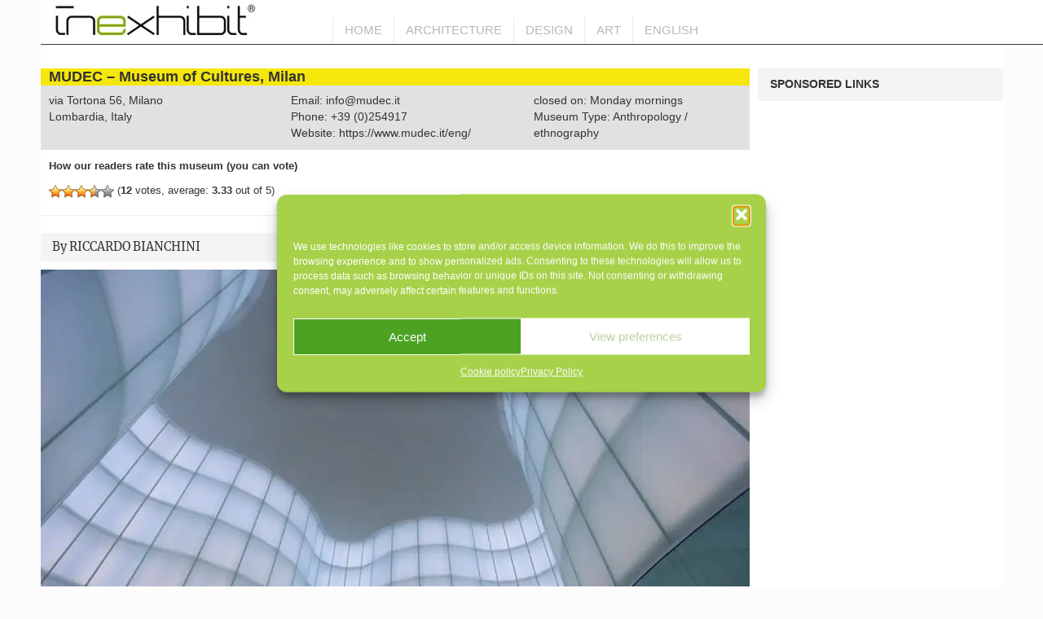

--- FILE ---
content_type: text/html; charset=UTF-8
request_url: https://www.inexhibit.com/mymuseum/mudec-museum-cultures-milan/
body_size: 15914
content:
<!DOCTYPE html>
<!--[if IE 7]>
<html class="ie ie7" lang="en">
<![endif]-->
<!--[if IE 8]>
<html class="ie ie8" lang="en">
<![endif]-->
<!--[if !(IE 7) | !(IE 8)  ]><!-->
<html xmlns="https://www.w3.org/1999/xhtml" lang="en" prefix="og: https://ogp.me/ns#">
<!--<![endif]-->
<head>
<link rel="preload" href="https://www.inexhibit.com/wp-content/themes/inexhibit/fonts/merriweather-v21-latin-regular.woff2" as="font" crossorigin>
<style>
@font-face {
font-family: 'Merriweather';
font-style: normal;
font-weight: 400;
font-display: swap; 
src: local('Merriweather Regular'), local('Merriweather-Regular'),
url('https://www.inexhibit.com/wp-content/themes/inexhibit/fonts/merriweather-v21-latin-regular.woff2') format('woff2'), /* Chrome 26+, Opera 23+, Firefox 39+ */
url('https://www.inexhibit.com/wp-content/themes/inexhibit/fonts/merriweather-v21-latin-regular.woff') format('woff'); /* Chrome 6+, Firefox 3.6+, IE 9+, Safari 5.1+ */  
}
</style>
<link rel="preload" href="https://www.inexhibit.com/wp-content/plugins/mobile-menu/includes/css/font/mobmenu.woff2?31192480" as="font" crossorigin> 
<link rel="shortcut icon" href="https://www.inexhibit.com/wp-content/themes/inexhibit/favicon.ico" />
<meta charset="UTF-8" />
<meta name="viewport" content="width=device-width, initial-scale=1.0, minimum-scale=0.05" />
<meta property="fb:pages" content="1395782220672733" />
<title>MUDEC - Museum of Cultures, Milan | Inexhibit</title>
<link rel="pingback" href="https://www.inexhibit.com/xmlrpc.php" />
<!--[if lt IE 9]>
<script src="https://www.inexhibit.com/wp-content/themes/inexhibit/js/html5.js" type="text/javascript"></script>
<![endif]-->
<style>img:is([sizes="auto" i], [sizes^="auto," i]) { contain-intrinsic-size: 3000px 1500px }</style>
<link rel="alternate" hreflang="en" href="https://www.inexhibit.com/mymuseum/mudec-museum-cultures-milan/" />
<link rel="alternate" hreflang="it" href="https://www.inexhibit.com/it/mymuseum/mudec-museo-delle-culture-milano/" />
<link rel="alternate" hreflang="x-default" href="https://www.inexhibit.com/mymuseum/mudec-museum-cultures-milan/" />
<!-- Search Engine Optimization by Rank Math - https://rankmath.com/ -->
<meta name="description" content="The MUDEC - Museo delle Culture is an ethnographic museum in Milan; designed by British architect David Chipperfield, the museum opened on March 25, 2015"/>
<meta name="robots" content="follow, index, max-snippet:-1, max-video-preview:-1, max-image-preview:large"/>
<link rel="canonical" href="https://www.inexhibit.com/mymuseum/mudec-museum-cultures-milan/" />
<meta property="og:locale" content="en_US" />
<meta property="og:type" content="article" />
<meta property="og:title" content="MUDEC - Museum of Cultures, Milan | Inexhibit" />
<meta property="og:description" content="The MUDEC - Museo delle Culture is an ethnographic museum in Milan; designed by British architect David Chipperfield, the museum opened on March 25, 2015" />
<meta property="og:url" content="https://www.inexhibit.com/mymuseum/mudec-museum-cultures-milan/" />
<meta property="og:site_name" content="Inexhibit" />
<meta property="article:publisher" content="https://www.facebook.com/inexhibit.mag" />
<meta property="article:author" content="https://www.facebook.com/riccardo.bianchini.505" />
<meta property="og:updated_time" content="2023-10-19T08:39:39+02:00" />
<meta property="og:image" content="https://www.inexhibit.com/wp-content/uploads/2015/03/MUDEC-Museum-Milan-Inexhibit-29.jpg" />
<meta property="og:image:secure_url" content="https://www.inexhibit.com/wp-content/uploads/2015/03/MUDEC-Museum-Milan-Inexhibit-29.jpg" />
<meta property="og:image:width" content="870" />
<meta property="og:image:height" content="579" />
<meta property="og:image:alt" content="MUDEC Museum Milan Inexhibit 29" />
<meta property="og:image:type" content="image/jpeg" />
<meta name="twitter:card" content="summary_large_image" />
<meta name="twitter:title" content="MUDEC - Museum of Cultures, Milan | Inexhibit" />
<meta name="twitter:description" content="The MUDEC - Museo delle Culture is an ethnographic museum in Milan; designed by British architect David Chipperfield, the museum opened on March 25, 2015" />
<meta name="twitter:site" content="@Inexhibit_mag" />
<meta name="twitter:creator" content="@Inexhibit_mag" />
<meta name="twitter:image" content="https://www.inexhibit.com/wp-content/uploads/2015/03/MUDEC-Museum-Milan-Inexhibit-29.jpg" />
<script type="application/ld+json" class="rank-math-schema">{"@context":"https://schema.org","@graph":[{"@type":"BreadcrumbList","@id":"https://www.inexhibit.com/mymuseum/mudec-museum-cultures-milan/#breadcrumb","itemListElement":[{"@type":"ListItem","position":"1","item":{"@id":"https://www.inexhibit.com","name":"Home"}},{"@type":"ListItem","position":"2","item":{"@id":"https://www.inexhibit.com/mymuseum/","name":"myMuseum"}},{"@type":"ListItem","position":"3","item":{"@id":"https://www.inexhibit.com/mymuseum/mudec-museum-cultures-milan/","name":"MUDEC &#8211; Museum of Cultures, Milan"}}]}]}</script>
<!-- /Rank Math WordPress SEO plugin -->
<link rel="alternate" type="application/rss+xml" title="Inexhibit &raquo; Feed" href="https://www.inexhibit.com/feed/" />
<link rel="alternate" type="application/rss+xml" title="Inexhibit &raquo; Comments Feed" href="https://www.inexhibit.com/comments/feed/" />
<link rel="alternate" type="application/rss+xml" title="Inexhibit &raquo; MUDEC &#8211; Museum of Cultures, Milan Comments Feed" href="https://www.inexhibit.com/mymuseum/mudec-museum-cultures-milan/feed/" />
<style id='classic-theme-styles-inline-css' type='text/css'>
/*! This file is auto-generated */
.wp-block-button__link{color:#fff;background-color:#32373c;border-radius:9999px;box-shadow:none;text-decoration:none;padding:calc(.667em + 2px) calc(1.333em + 2px);font-size:1.125em}.wp-block-file__button{background:#32373c;color:#fff;text-decoration:none}
</style>
<style id='global-styles-inline-css' type='text/css'>
:root{--wp--preset--aspect-ratio--square: 1;--wp--preset--aspect-ratio--4-3: 4/3;--wp--preset--aspect-ratio--3-4: 3/4;--wp--preset--aspect-ratio--3-2: 3/2;--wp--preset--aspect-ratio--2-3: 2/3;--wp--preset--aspect-ratio--16-9: 16/9;--wp--preset--aspect-ratio--9-16: 9/16;--wp--preset--color--black: #000000;--wp--preset--color--cyan-bluish-gray: #abb8c3;--wp--preset--color--white: #ffffff;--wp--preset--color--pale-pink: #f78da7;--wp--preset--color--vivid-red: #cf2e2e;--wp--preset--color--luminous-vivid-orange: #ff6900;--wp--preset--color--luminous-vivid-amber: #fcb900;--wp--preset--color--light-green-cyan: #7bdcb5;--wp--preset--color--vivid-green-cyan: #00d084;--wp--preset--color--pale-cyan-blue: #8ed1fc;--wp--preset--color--vivid-cyan-blue: #0693e3;--wp--preset--color--vivid-purple: #9b51e0;--wp--preset--gradient--vivid-cyan-blue-to-vivid-purple: linear-gradient(135deg,rgba(6,147,227,1) 0%,rgb(155,81,224) 100%);--wp--preset--gradient--light-green-cyan-to-vivid-green-cyan: linear-gradient(135deg,rgb(122,220,180) 0%,rgb(0,208,130) 100%);--wp--preset--gradient--luminous-vivid-amber-to-luminous-vivid-orange: linear-gradient(135deg,rgba(252,185,0,1) 0%,rgba(255,105,0,1) 100%);--wp--preset--gradient--luminous-vivid-orange-to-vivid-red: linear-gradient(135deg,rgba(255,105,0,1) 0%,rgb(207,46,46) 100%);--wp--preset--gradient--very-light-gray-to-cyan-bluish-gray: linear-gradient(135deg,rgb(238,238,238) 0%,rgb(169,184,195) 100%);--wp--preset--gradient--cool-to-warm-spectrum: linear-gradient(135deg,rgb(74,234,220) 0%,rgb(151,120,209) 20%,rgb(207,42,186) 40%,rgb(238,44,130) 60%,rgb(251,105,98) 80%,rgb(254,248,76) 100%);--wp--preset--gradient--blush-light-purple: linear-gradient(135deg,rgb(255,206,236) 0%,rgb(152,150,240) 100%);--wp--preset--gradient--blush-bordeaux: linear-gradient(135deg,rgb(254,205,165) 0%,rgb(254,45,45) 50%,rgb(107,0,62) 100%);--wp--preset--gradient--luminous-dusk: linear-gradient(135deg,rgb(255,203,112) 0%,rgb(199,81,192) 50%,rgb(65,88,208) 100%);--wp--preset--gradient--pale-ocean: linear-gradient(135deg,rgb(255,245,203) 0%,rgb(182,227,212) 50%,rgb(51,167,181) 100%);--wp--preset--gradient--electric-grass: linear-gradient(135deg,rgb(202,248,128) 0%,rgb(113,206,126) 100%);--wp--preset--gradient--midnight: linear-gradient(135deg,rgb(2,3,129) 0%,rgb(40,116,252) 100%);--wp--preset--font-size--small: 13px;--wp--preset--font-size--medium: 20px;--wp--preset--font-size--large: 36px;--wp--preset--font-size--x-large: 42px;--wp--preset--spacing--20: 0.44rem;--wp--preset--spacing--30: 0.67rem;--wp--preset--spacing--40: 1rem;--wp--preset--spacing--50: 1.5rem;--wp--preset--spacing--60: 2.25rem;--wp--preset--spacing--70: 3.38rem;--wp--preset--spacing--80: 5.06rem;--wp--preset--shadow--natural: 6px 6px 9px rgba(0, 0, 0, 0.2);--wp--preset--shadow--deep: 12px 12px 50px rgba(0, 0, 0, 0.4);--wp--preset--shadow--sharp: 6px 6px 0px rgba(0, 0, 0, 0.2);--wp--preset--shadow--outlined: 6px 6px 0px -3px rgba(255, 255, 255, 1), 6px 6px rgba(0, 0, 0, 1);--wp--preset--shadow--crisp: 6px 6px 0px rgba(0, 0, 0, 1);}:where(.is-layout-flex){gap: 0.5em;}:where(.is-layout-grid){gap: 0.5em;}body .is-layout-flex{display: flex;}.is-layout-flex{flex-wrap: wrap;align-items: center;}.is-layout-flex > :is(*, div){margin: 0;}body .is-layout-grid{display: grid;}.is-layout-grid > :is(*, div){margin: 0;}:where(.wp-block-columns.is-layout-flex){gap: 2em;}:where(.wp-block-columns.is-layout-grid){gap: 2em;}:where(.wp-block-post-template.is-layout-flex){gap: 1.25em;}:where(.wp-block-post-template.is-layout-grid){gap: 1.25em;}.has-black-color{color: var(--wp--preset--color--black) !important;}.has-cyan-bluish-gray-color{color: var(--wp--preset--color--cyan-bluish-gray) !important;}.has-white-color{color: var(--wp--preset--color--white) !important;}.has-pale-pink-color{color: var(--wp--preset--color--pale-pink) !important;}.has-vivid-red-color{color: var(--wp--preset--color--vivid-red) !important;}.has-luminous-vivid-orange-color{color: var(--wp--preset--color--luminous-vivid-orange) !important;}.has-luminous-vivid-amber-color{color: var(--wp--preset--color--luminous-vivid-amber) !important;}.has-light-green-cyan-color{color: var(--wp--preset--color--light-green-cyan) !important;}.has-vivid-green-cyan-color{color: var(--wp--preset--color--vivid-green-cyan) !important;}.has-pale-cyan-blue-color{color: var(--wp--preset--color--pale-cyan-blue) !important;}.has-vivid-cyan-blue-color{color: var(--wp--preset--color--vivid-cyan-blue) !important;}.has-vivid-purple-color{color: var(--wp--preset--color--vivid-purple) !important;}.has-black-background-color{background-color: var(--wp--preset--color--black) !important;}.has-cyan-bluish-gray-background-color{background-color: var(--wp--preset--color--cyan-bluish-gray) !important;}.has-white-background-color{background-color: var(--wp--preset--color--white) !important;}.has-pale-pink-background-color{background-color: var(--wp--preset--color--pale-pink) !important;}.has-vivid-red-background-color{background-color: var(--wp--preset--color--vivid-red) !important;}.has-luminous-vivid-orange-background-color{background-color: var(--wp--preset--color--luminous-vivid-orange) !important;}.has-luminous-vivid-amber-background-color{background-color: var(--wp--preset--color--luminous-vivid-amber) !important;}.has-light-green-cyan-background-color{background-color: var(--wp--preset--color--light-green-cyan) !important;}.has-vivid-green-cyan-background-color{background-color: var(--wp--preset--color--vivid-green-cyan) !important;}.has-pale-cyan-blue-background-color{background-color: var(--wp--preset--color--pale-cyan-blue) !important;}.has-vivid-cyan-blue-background-color{background-color: var(--wp--preset--color--vivid-cyan-blue) !important;}.has-vivid-purple-background-color{background-color: var(--wp--preset--color--vivid-purple) !important;}.has-black-border-color{border-color: var(--wp--preset--color--black) !important;}.has-cyan-bluish-gray-border-color{border-color: var(--wp--preset--color--cyan-bluish-gray) !important;}.has-white-border-color{border-color: var(--wp--preset--color--white) !important;}.has-pale-pink-border-color{border-color: var(--wp--preset--color--pale-pink) !important;}.has-vivid-red-border-color{border-color: var(--wp--preset--color--vivid-red) !important;}.has-luminous-vivid-orange-border-color{border-color: var(--wp--preset--color--luminous-vivid-orange) !important;}.has-luminous-vivid-amber-border-color{border-color: var(--wp--preset--color--luminous-vivid-amber) !important;}.has-light-green-cyan-border-color{border-color: var(--wp--preset--color--light-green-cyan) !important;}.has-vivid-green-cyan-border-color{border-color: var(--wp--preset--color--vivid-green-cyan) !important;}.has-pale-cyan-blue-border-color{border-color: var(--wp--preset--color--pale-cyan-blue) !important;}.has-vivid-cyan-blue-border-color{border-color: var(--wp--preset--color--vivid-cyan-blue) !important;}.has-vivid-purple-border-color{border-color: var(--wp--preset--color--vivid-purple) !important;}.has-vivid-cyan-blue-to-vivid-purple-gradient-background{background: var(--wp--preset--gradient--vivid-cyan-blue-to-vivid-purple) !important;}.has-light-green-cyan-to-vivid-green-cyan-gradient-background{background: var(--wp--preset--gradient--light-green-cyan-to-vivid-green-cyan) !important;}.has-luminous-vivid-amber-to-luminous-vivid-orange-gradient-background{background: var(--wp--preset--gradient--luminous-vivid-amber-to-luminous-vivid-orange) !important;}.has-luminous-vivid-orange-to-vivid-red-gradient-background{background: var(--wp--preset--gradient--luminous-vivid-orange-to-vivid-red) !important;}.has-very-light-gray-to-cyan-bluish-gray-gradient-background{background: var(--wp--preset--gradient--very-light-gray-to-cyan-bluish-gray) !important;}.has-cool-to-warm-spectrum-gradient-background{background: var(--wp--preset--gradient--cool-to-warm-spectrum) !important;}.has-blush-light-purple-gradient-background{background: var(--wp--preset--gradient--blush-light-purple) !important;}.has-blush-bordeaux-gradient-background{background: var(--wp--preset--gradient--blush-bordeaux) !important;}.has-luminous-dusk-gradient-background{background: var(--wp--preset--gradient--luminous-dusk) !important;}.has-pale-ocean-gradient-background{background: var(--wp--preset--gradient--pale-ocean) !important;}.has-electric-grass-gradient-background{background: var(--wp--preset--gradient--electric-grass) !important;}.has-midnight-gradient-background{background: var(--wp--preset--gradient--midnight) !important;}.has-small-font-size{font-size: var(--wp--preset--font-size--small) !important;}.has-medium-font-size{font-size: var(--wp--preset--font-size--medium) !important;}.has-large-font-size{font-size: var(--wp--preset--font-size--large) !important;}.has-x-large-font-size{font-size: var(--wp--preset--font-size--x-large) !important;}
:where(.wp-block-post-template.is-layout-flex){gap: 1.25em;}:where(.wp-block-post-template.is-layout-grid){gap: 1.25em;}
:where(.wp-block-columns.is-layout-flex){gap: 2em;}:where(.wp-block-columns.is-layout-grid){gap: 2em;}
:root :where(.wp-block-pullquote){font-size: 1.5em;line-height: 1.6;}
</style>
<!-- <link rel='stylesheet' id='theme-my-login-css' href='https://www.inexhibit.com/wp-content/plugins/theme-my-login/assets/styles/theme-my-login.min.css?ver=7.1.14' type='text/css' media='all' /> -->
<!-- <link rel='stylesheet' id='wp-postratings-css' href='https://www.inexhibit.com/wp-content/plugins/wp-postratings/css/postratings-css.css?ver=1.91.2' type='text/css' media='all' /> -->
<!-- <link rel='stylesheet' id='cmplz-general-css' href='https://www.inexhibit.com/wp-content/plugins/complianz-gdpr/assets/css/cookieblocker.min.css?ver=1766133025' type='text/css' media='all' /> -->
<!-- <link rel='stylesheet' id='twentytwelve-style-css' href='https://www.inexhibit.com/wp-content/themes/inexhibit/style.css?ver=6.8.3' type='text/css' media='all' /> -->
<link rel="stylesheet" type="text/css" href="//www.inexhibit.com/wp-content/cache/wpfc-minified/d4a7fg51/e4h1x.css" media="all"/>
<!--[if lt IE 9]>
<link rel='stylesheet' id='twentytwelve-ie-css' href='https://www.inexhibit.com/wp-content/themes/inexhibit/css/ie.css?ver=20121010' type='text/css' media='all' />
<![endif]-->
<!-- <link rel='stylesheet' id='mm-compiled-options-mobmenu-css' href='https://www.inexhibit.com/wp-content/uploads/dynamic-mobmenu.css?ver=2.8.8-509' type='text/css' media='all' /> -->
<!-- <link rel='stylesheet' id='srpw-style-css' href='https://www.inexhibit.com/wp-content/plugins/smart-recent-posts-widget/assets/css/srpw-frontend.css?ver=6.8.3' type='text/css' media='all' /> -->
<!-- <link rel='stylesheet' id='cssmobmenu-icons-css' href='https://www.inexhibit.com/wp-content/plugins/mobile-menu/includes/css/mobmenu-icons.css?ver=6.8.3' type='text/css' media='all' /> -->
<!-- <link rel='stylesheet' id='cssmobmenu-css' href='https://www.inexhibit.com/wp-content/plugins/mobile-menu/includes/css/mobmenu.css?ver=2.8.8' type='text/css' media='all' /> -->
<link rel="stylesheet" type="text/css" href="//www.inexhibit.com/wp-content/cache/wpfc-minified/8w2lehgp/e4h1x.css" media="all"/>
<script type="text/javascript" src="https://www.inexhibit.com/wp-includes/js/jquery/jquery.min.js?ver=3.7.1" id="jquery-core-js"></script>
<script type="text/javascript" src="https://www.inexhibit.com/wp-content/plugins/mobile-menu/includes/js/mobmenu.js?ver=2.8.8" id="mobmenujs-js"></script>
<link rel="https://api.w.org/" href="https://www.inexhibit.com/wp-json/" /><link rel="EditURI" type="application/rsd+xml" title="RSD" href="https://www.inexhibit.com/xmlrpc.php?rsd" />
<meta name="generator" content="WordPress 6.8.3" />
<link rel='shortlink' href='https://www.inexhibit.com/?p=16109' />
<link rel="alternate" title="oEmbed (JSON)" type="application/json+oembed" href="https://www.inexhibit.com/wp-json/oembed/1.0/embed?url=https%3A%2F%2Fwww.inexhibit.com%2Fmymuseum%2Fmudec-museum-cultures-milan%2F" />
<link rel="alternate" title="oEmbed (XML)" type="text/xml+oembed" href="https://www.inexhibit.com/wp-json/oembed/1.0/embed?url=https%3A%2F%2Fwww.inexhibit.com%2Fmymuseum%2Fmudec-museum-cultures-milan%2F&#038;format=xml" />
<meta name="generator" content="WPML ver:4.6.15 stt:1,27;" />
<script>document.createElement( "picture" );if(!window.HTMLPictureElement && document.addEventListener) {window.addEventListener("DOMContentLoaded", function() {var s = document.createElement("script");s.src = "https://www.inexhibit.com/wp-content/plugins/webp-express/js/picturefill.min.js";document.body.appendChild(s);});}</script>			<style>.cmplz-hidden {
display: none !important;
}</style>
<script async src="https://pagead2.googlesyndication.com/pagead/js/adsbygoogle.js?client=ca-pub-9680075103649618" crossorigin="anonymous"></script>
<style type="text/css" id="custom-background-css">
body.custom-background { background-color: #fcfcfc; }
</style>
<link rel="amphtml" href="https://www.inexhibit.com/mymuseum/mudec-museum-cultures-milan/amp/"><link rel="icon" href="https://www.inexhibit.com/wp-content/uploads/2019/06/cropped-Inexhibit-favicon-32x32.png" sizes="32x32" />
<link rel="icon" href="https://www.inexhibit.com/wp-content/uploads/2019/06/cropped-Inexhibit-favicon-192x192.png" sizes="192x192" />
<link rel="apple-touch-icon" href="https://www.inexhibit.com/wp-content/uploads/2019/06/cropped-Inexhibit-favicon-180x180.png" />
<meta name="msapplication-TileImage" content="https://www.inexhibit.com/wp-content/uploads/2019/06/cropped-Inexhibit-favicon-270x270.png" />
<!-- <link rel="stylesheet" href="https://www.inexhibit.com/wp-content/themes/inexhibit/css/bootstrap.min.css" /> -->
<!-- <link rel="stylesheet" href="https://www.inexhibit.com/wp-content/themes/inexhibit/css/bootstrap-responsive.min.css" /> -->
<!-- <link rel="stylesheet" href="https://www.inexhibit.com/wp-content/themes/inexhibit/css/style.css" /> -->
<link rel="stylesheet" type="text/css" href="//www.inexhibit.com/wp-content/cache/wpfc-minified/6o2mgdfg/e4h1x.css" media="all"/>
<script src="https://www.inexhibit.com/wp-content/themes/inexhibit/js/bootstrap.min.js"></script>
<script>
jQuery(window).load(function() {
jQuery(function() {
var pull = jQuery('#pull');
menu = jQuery('nav ul');
menuHeight = menu.height();
jQuery(pull).on('click', function(e) {
e.preventDefault();
menu.slideToggle();
});
});
});
jQuery(window).load(function() {
var maxHeight = 0;
jQuery("#list-museum .title-bar").each(function(){
if (jQuery(this).height() > maxHeight) { maxHeight = jQuery(this).height(); }
});
jQuery("#list-museum .title-bar").height(maxHeight);
});
</script>
<script>
// Define dataLayer and the gtag function.
window.dataLayer = window.dataLayer || [];
function gtag(){dataLayer.push(arguments);}
// Set default consent to 'denied' as a placeholder
// Determine actual values based on your own requirements
gtag('consent', 'default', {
'ad_storage': 'denied',
'ad_user_data': 'denied',
'ad_personalization': 'denied',
'analytics_storage': 'granted'  
});
</script>
<script>
<!-- Enabled tcf support for Google tag -->
window ['gtag_enable_tcf_support'] = true;  
</script>
<!-- Google tag (gtag.js) -->
<script async src="https://www.googletagmanager.com/gtag/js?id=G-NGS326T432"></script>
<script>
window.dataLayer = window.dataLayer || [];
function gtag(){dataLayer.push(arguments);}
gtag('js', new Date());
gtag('config', 'G-NGS326T432');
</script>
</head>
<body class="wp-singular mymuseum-template-default single single-mymuseum postid-16109 custom-background wp-theme-inexhibit single-author mob-menu-slideout-over">
<div class="container" id="main-container">
<div class="site-header">
<div class="row-fluid">
<div class="headbar_left">
<header id="mainHeader" class="span12">	
<div class="span9">
<a id="logo" href="https://www.inexhibit.com/" title="Inexhibit">
<picture><source srcset="https://www.inexhibit.com/wp-content/webp-express/webp-images/themes/inexhibit/img/inexhibit_logo_2018.jpg.webp" type="image/webp"><img alt="Inexhibit" src="https://www.inexhibit.com/wp-content/themes/inexhibit/img/inexhibit_logo_2018.jpg" width="306" height="60" class="webpexpress-processed"></picture> 
</a>			
</div>								
</header><!-- #masthead -->
</div>
<div class="headbar_right">
<nav id="main-nav" class="navbar">					
<span itemscope="itemscope" itemtype="https://schema.org/SiteNavigationElement">
<ul id="menu-main-menu" class="nav"><li id="menu-item-20798" class="menu-item menu-item-type-custom menu-item-object-custom menu-item-20798"><a href="/">HOME</a></li>
<li id="menu-item-47890" class="menu-item menu-item-type-taxonomy menu-item-object-subjects current-mymuseum-ancestor current-menu-parent current-mymuseum-parent menu-item-47890"><a href="https://www.inexhibit.com/subjects/architecture/">Architecture</a></li>
<li id="menu-item-47891" class="menu-item menu-item-type-taxonomy menu-item-object-subjects menu-item-47891"><a href="https://www.inexhibit.com/subjects/design-en/">Design</a></li>
<li id="menu-item-82345" class="menu-item menu-item-type-taxonomy menu-item-object-subjects menu-item-82345"><a href="https://www.inexhibit.com/subjects/art/">Art</a></li>
<li id="menu-item-wpml-ls-2-en" class="menu-item wpml-ls-slot-2 wpml-ls-item wpml-ls-item-en wpml-ls-current-language wpml-ls-menu-item wpml-ls-first-item menu-item-type-wpml_ls_menu_item menu-item-object-wpml_ls_menu_item menu-item-has-children menu-item-wpml-ls-2-en"><a href="https://www.inexhibit.com/mymuseum/mudec-museum-cultures-milan/" title="English"><span class="wpml-ls-native" lang="en">English</span></a>
<ul class="sub-menu">
<li id="menu-item-wpml-ls-2-it" class="menu-item wpml-ls-slot-2 wpml-ls-item wpml-ls-item-it wpml-ls-menu-item wpml-ls-last-item menu-item-type-wpml_ls_menu_item menu-item-object-wpml_ls_menu_item menu-item-wpml-ls-2-it"><a href="https://www.inexhibit.com/it/mymuseum/mudec-museo-delle-culture-milano/" title="Italiano"><span class="wpml-ls-native" lang="it">Italiano</span></a></li>
</ul>
</li>
</ul>						</span>
<a href="javascript:void(0);" id="pull"><picture><source srcset="https://www.inexhibit.com/wp-content/webp-express/webp-images/uploads/2018/10/responsive_menu_button_s.jpg.webp" type="image/webp"><img src="https://www.inexhibit.com/wp-content/uploads/2018/10/responsive_menu_button_s.jpg" class="webpexpress-processed"></picture></a>
<div class="clearfix"></div>
</nav>
</div>
</div>			
</div>		
<div class="row-fluid">
<div class="contentfixed">
<div>		
<script type="application/ld+json">
{
"@context": "https://schema.org/",
"@type": "Article",
"mainEntityOfPage":{
"@type":"WebPage"    
},
"headline": "MUDEC &#8211; Museum of Cultures, Milan",
"image": {
"@type": "ImageObject",
"url": "https://www.inexhibit.com/wp-content/uploads/2015/03/MUDEC-Museum-Milan-Inexhibit-29.jpg", 
"height": 580,
"width": 870
},
"description": "The MUDEC - Museo delle Culture is an ethnographic museum in Milan; designed by British architect David Chipperfield, the museum opened on March 25, 2015",
"datePublished": "2015-04-10",
"D Modified": "2023-10-19",
"author": "RICCARDO BIANCHINI",
"publisher": {
"@type": "Organization",
"name": "Inexhibit magazine",
"address": {
"@type": "PostalAddress",
"addressLocality": "Cremona, Italy",
"postalCode": "26100",
"streetAddress": "via dei Burchielli 9"}, 
"email": "info(at)inexhibit.com",
"telephone": "+390372412296",
"logo": {
"@type": "ImageObject",
"url": "https://www.inexhibit.com/wp-content/themes/inexhibit/img/logo-inexhibit.jpg",
"width": 280,
"height": 47
}
}
}
</script>
<div class="row-fluid">
<div class="span12">
<h1 class="single-title-museum">MUDEC &#8211; Museum of Cultures, Milan</h1>
</div>						
<div class="row-fluid">
<div class="row-fluid" style="background:#E1E1E1">
<div class="span4 info-magazine">
<span>via Tortona 56</span>, 									<span>Milano</span><br/>									<span>Lombardia</span>, 									<span>Italy</span>								</div>
<div class="span4 info-magazine">
<span>Email: <a target='_blank' href='mailto:info@mudec.it'>info@mudec.it</a></span><br/>									
<span>Phone: +39 (0)254917 </span><br/>									<span>Website: <a target='_blank' rel='noopener' href='https://www.mudec.it/eng/'>https://www.mudec.it/eng/</a></span><br/>
</div>
<div class="span4 info-magazine">
closed on: Monday mornings</br>
Museum Type: Anthropology / ethnography
</div>						
</div>	
<div style="margin-left: 10px;">
<h5>How our readers rate this museum (you can vote)</h5> 
<div id="post-ratings-16109" class="post-ratings" data-nonce="15a8c76b24"><img id="rating_16109_1" src="https://www.inexhibit.com/wp-content/plugins/wp-postratings/images/stars_crystal/rating_on.gif" alt="1 Star" title="1 Star" onmouseover="current_rating(16109, 1, '1 Star');" onmouseout="ratings_off(3.3, 4, 0);" onclick="rate_post();" onkeypress="rate_post();" style="cursor: pointer; border: 0px;" /><img id="rating_16109_2" src="https://www.inexhibit.com/wp-content/plugins/wp-postratings/images/stars_crystal/rating_on.gif" alt="2 Stars" title="2 Stars" onmouseover="current_rating(16109, 2, '2 Stars');" onmouseout="ratings_off(3.3, 4, 0);" onclick="rate_post();" onkeypress="rate_post();" style="cursor: pointer; border: 0px;" /><img id="rating_16109_3" src="https://www.inexhibit.com/wp-content/plugins/wp-postratings/images/stars_crystal/rating_on.gif" alt="3 Stars" title="3 Stars" onmouseover="current_rating(16109, 3, '3 Stars');" onmouseout="ratings_off(3.3, 4, 0);" onclick="rate_post();" onkeypress="rate_post();" style="cursor: pointer; border: 0px;" /><img id="rating_16109_4" src="https://www.inexhibit.com/wp-content/plugins/wp-postratings/images/stars_crystal/rating_half.gif" alt="4 Stars" title="4 Stars" onmouseover="current_rating(16109, 4, '4 Stars');" onmouseout="ratings_off(3.3, 4, 0);" onclick="rate_post();" onkeypress="rate_post();" style="cursor: pointer; border: 0px;" /><img id="rating_16109_5" src="https://www.inexhibit.com/wp-content/plugins/wp-postratings/images/stars_crystal/rating_off.gif" alt="5 Stars" title="5 Stars" onmouseover="current_rating(16109, 5, '5 Stars');" onmouseout="ratings_off(3.3, 4, 0);" onclick="rate_post();" onkeypress="rate_post();" style="cursor: pointer; border: 0px;" /> (<strong>12</strong> votes, average: <strong>3.33</strong> out of 5)<br /><span class="post-ratings-text" id="ratings_16109_text"></span></div><div id="post-ratings-16109-loading" class="post-ratings-loading"><img src="https://www.inexhibit.com/wp-content/plugins/wp-postratings/images/loading.gif" width="16" height="16" class="post-ratings-image" />Loading...</div>							</div>						
</div>
</div>				
</div>	
<hr>
<p class="post-text-author">By <a href="https://www.inexhibit.com/author/riccarbi/" title="Posts by RICCARDO BIANCHINI" rel="author">RICCARDO BIANCHINI</a></p>
<div class="row-fluid">
<div class="row-fluid">
<picture><source srcset="https://www.inexhibit.com/wp-content/webp-express/webp-images/uploads/2015/03/MUDEC-Museum-Milan-Inexhibit-29.jpg.webp 870w, https://www.inexhibit.com/wp-content/webp-express/webp-images/uploads/2015/03/MUDEC-Museum-Milan-Inexhibit-29-300x199.jpg.webp 300w, https://www.inexhibit.com/wp-content/webp-express/webp-images/uploads/2015/03/MUDEC-Museum-Milan-Inexhibit-29-423x282.jpg.webp 423w, https://www.inexhibit.com/wp-content/webp-express/webp-images/uploads/2015/03/MUDEC-Museum-Milan-Inexhibit-29-624x415.jpg.webp 624w" sizes="(max-width: 870px) 100vw, 870px" type="image/webp"><img width="870" height="579" src="https://www.inexhibit.com/wp-content/uploads/2015/03/MUDEC-Museum-Milan-Inexhibit-29.jpg" class="attachment-full_page size-full_page wp-post-image webpexpress-processed" alt="MUDEC Museum Milan Inexhibit 29" decoding="async" fetchpriority="high" srcset="https://www.inexhibit.com/wp-content/uploads/2015/03/MUDEC-Museum-Milan-Inexhibit-29.jpg 870w, https://www.inexhibit.com/wp-content/uploads/2015/03/MUDEC-Museum-Milan-Inexhibit-29-300x199.jpg 300w, https://www.inexhibit.com/wp-content/uploads/2015/03/MUDEC-Museum-Milan-Inexhibit-29-423x282.jpg 423w, https://www.inexhibit.com/wp-content/uploads/2015/03/MUDEC-Museum-Milan-Inexhibit-29-624x415.jpg 624w" sizes="(max-width: 870px) 100vw, 870px"></picture>				<p class="post-text">The <strong>MUDEC &#8211; Museo delle Culture</strong> (Museum of Cultures) is an ethnographic museum in Milan. Designed by British architect David Chipperfield, the museum was inaugurated on March 25, 2015.</p>
<p class="post-text"><strong>History and mission<br />
</strong>The origins of the MUDEC trace back to the 1990s when the Milan City Council decided to regenerate a disused mechanical factory (once owned by the <em>Ansaldo</em> industrial group) located in the <em>Tortona</em> district to convert it into a new cultural venue focused on the different cultures of the world.<br />
The MUDEC museum&#8217;s mission is to present and promote the various cultures of our planet through both scientific research and a diverse cultural offer comprising an ethnographic permanent exhibition, temporary exhibitions, special events, and workshops for young people and schools.</p>
<p class="post-text"><strong>Architecture<br />
</strong>The design of the MUDEC museum was developed by <strong>David Chipperfield</strong>, after winning an international design competition organized by the Milan City Council in 2000.<br />
Yet, Chipperfield&#8217;s design was substantially modified over time, to such an extent that the British architect disowned the project, for some time.</p>
<p class="post-text">The 17,000-square-meter (183,000-square-foot) museum lies in the middle of a large courtyard, located just behind the facades of the former industrial buildings on via Tortona.<br />
The museum&#8217;s complex consists of a group of box-shaped buildings, clad in zinc-titanium, whose appearance somewhat resembles that of the former manufacturing plants and which accommodates exhibition galleries and various facilities for the public.</p>
<p class="post-text">The <strong>ground level</strong> contains the reception, a cloakroom, a cafe, a store, and a kindergarten, all arranged around a large entrance hall.<br />
From the ground floor, through a large staircase, the visitors ascend to the core of the museum: a large <strong>covered plaza</strong>.<br />
The plaza, which in the original competition design also incorporated the entrance atrium, is somewhat surprising. Embedded into the heart of the complex, it is indeed an airy, organic-shaped, metaphysical space that creates a dynamic contrast with the strictly “parallelepipedal” geometry of the rest of the museum&#8217;s building.<br />
From the plaza, the public enters the museum&#8217;s main permanent and temporary exhibition galleries, and theater-auditorium, located on the same level.</p>
<p class="post-text"><strong>Program of events<br />
</strong>Divided into seven sections, the MUDEC&#8217;s <strong>permanent exhibition</strong> presents a selection of ethnographic artifacts and paleontological objects from the 7,000-piece collection of the museum.<br />
Yet, the MUDEC is possibly most known for its <strong>program of events and special exhibitions</strong>, usually focused on both ethnography and art, which, since the museum&#8217;s opening, featured renowned modern and contemporary artists including Paul Gauguin, Joan Miró, Jean-Michel Basquiat, Wassily Kandinsky, and Frida Kahlo.<br />
Along with temporary exhibitions, the museum also hosts special events, educational classes, music concerts, and live performances.<br />
Fully accessible to physically impaired people, the museum&#8217;s building includes exhibition spaces and an auditorium on the first floor and a library, a shop, a restaurant cafe, and a workshop for children on the ground floor.</p>
<p class="post-text">The MUDEC is located in the <em>Tortona</em> district in southwestern Milan and can be reached in a few minutes from the <em>Porta Genova</em> metro station (M2 line).</p>
<p><a href="https://www.inexhibit.com/wp-content/uploads/2015/11/Gauguin-exhibition-Mudec-Milan----www.Inexhibit.com-06.jpg"><picture><source srcset="https://www.inexhibit.com/wp-content/webp-express/webp-images/uploads/2015/11/Gauguin-exhibition-Mudec-Milan----www.Inexhibit.com-06.jpg.webp 870w, https://www.inexhibit.com/wp-content/webp-express/webp-images/uploads/2015/11/Gauguin-exhibition-Mudec-Milan----www.Inexhibit.com-06-300x200.jpg.webp 300w, https://www.inexhibit.com/wp-content/webp-express/webp-images/uploads/2015/11/Gauguin-exhibition-Mudec-Milan----www.Inexhibit.com-06-624x415.jpg.webp 624w" sizes="(max-width: 870px) 100vw, 870px" type="image/webp"><img decoding="async" class="alignnone size-full wp-image-22816 webpexpress-processed" src="https://www.inexhibit.com/wp-content/uploads/2015/11/Gauguin-exhibition-Mudec-Milan----www.Inexhibit.com-06.jpg" alt="Gauguin exhibition Mudec Milan © www.Inexhibit.com 06" width="870" height="579" srcset="https://www.inexhibit.com/wp-content/uploads/2015/11/Gauguin-exhibition-Mudec-Milan----www.Inexhibit.com-06.jpg 870w, https://www.inexhibit.com/wp-content/uploads/2015/11/Gauguin-exhibition-Mudec-Milan----www.Inexhibit.com-06-300x200.jpg 300w, https://www.inexhibit.com/wp-content/uploads/2015/11/Gauguin-exhibition-Mudec-Milan----www.Inexhibit.com-06-624x415.jpg 624w" sizes="(max-width: 870px) 100vw, 870px"></picture></a></p>
<p class="post-text"><em>MUDEC, &#8220;Paul Gauguin. Tales from Paradise&#8221;, installation view; photo © Inexhibit</em></p>
<p><a href="https://www.inexhibit.com/wp-content/uploads/2015/03/AFRICA-exhibition-MUDEC-Milan-Inexhibit-01.jpg"><picture><source srcset="https://www.inexhibit.com/wp-content/webp-express/webp-images/uploads/2015/03/AFRICA-exhibition-MUDEC-Milan-Inexhibit-01.jpg.webp 870w, https://www.inexhibit.com/wp-content/webp-express/webp-images/uploads/2015/03/AFRICA-exhibition-MUDEC-Milan-Inexhibit-01-300x199.jpg.webp 300w, https://www.inexhibit.com/wp-content/webp-express/webp-images/uploads/2015/03/AFRICA-exhibition-MUDEC-Milan-Inexhibit-01-624x415.jpg.webp 624w" sizes="(max-width: 870px) 100vw, 870px" type="image/webp"><img decoding="async" class="alignnone size-full wp-image-15545 webpexpress-processed" src="https://www.inexhibit.com/wp-content/uploads/2015/03/AFRICA-exhibition-MUDEC-Milan-Inexhibit-01.jpg" alt="AFRICA exhibition MUDEC Milan Inexhibit 01" width="870" height="579" srcset="https://www.inexhibit.com/wp-content/uploads/2015/03/AFRICA-exhibition-MUDEC-Milan-Inexhibit-01.jpg 870w, https://www.inexhibit.com/wp-content/uploads/2015/03/AFRICA-exhibition-MUDEC-Milan-Inexhibit-01-300x199.jpg 300w, https://www.inexhibit.com/wp-content/uploads/2015/03/AFRICA-exhibition-MUDEC-Milan-Inexhibit-01-624x415.jpg 624w" sizes="(max-width: 870px) 100vw, 870px"></picture></a></p>
<p class="post-text"><em>“Africa. The Land of the Spirits”, installation view; photo © Inexhibit</em></p>
<hr />
<p class="post-text"><strong>Image Gallery</strong></p>
<p><a href="https://www.inexhibit.com/wp-content/uploads/2015/03/MUDEC-Museum-Milan-Inexhibit-40.jpg"><picture><source srcset="https://www.inexhibit.com/wp-content/webp-express/webp-images/uploads/2015/03/MUDEC-Museum-Milan-Inexhibit-40.jpg.webp 870w, https://www.inexhibit.com/wp-content/webp-express/webp-images/uploads/2015/03/MUDEC-Museum-Milan-Inexhibit-40-300x199.jpg.webp 300w, https://www.inexhibit.com/wp-content/webp-express/webp-images/uploads/2015/03/MUDEC-Museum-Milan-Inexhibit-40-624x415.jpg.webp 624w" sizes="(max-width: 870px) 100vw, 870px" type="image/webp"><img decoding="async" class="alignnone size-full wp-image-15534 webpexpress-processed" src="https://www.inexhibit.com/wp-content/uploads/2015/03/MUDEC-Museum-Milan-Inexhibit-40.jpg" alt="MUDEC Museum Milan Inexhibit 40" width="870" height="579" srcset="https://www.inexhibit.com/wp-content/uploads/2015/03/MUDEC-Museum-Milan-Inexhibit-40.jpg 870w, https://www.inexhibit.com/wp-content/uploads/2015/03/MUDEC-Museum-Milan-Inexhibit-40-300x199.jpg 300w, https://www.inexhibit.com/wp-content/uploads/2015/03/MUDEC-Museum-Milan-Inexhibit-40-624x415.jpg 624w" sizes="(max-width: 870px) 100vw, 870px"></picture></a></p>
<p class="post-text"><em>MUDEC, entrance from via Tortona; photo © Inexhibit</em></p>
<p><a href="https://www.inexhibit.com/wp-content/uploads/2015/03/MUDEC-Museum-Milan-Inexhibit-37b.jpg"><picture><source srcset="https://www.inexhibit.com/wp-content/webp-express/webp-images/uploads/2015/03/MUDEC-Museum-Milan-Inexhibit-37b.jpg.webp 870w, https://www.inexhibit.com/wp-content/webp-express/webp-images/uploads/2015/03/MUDEC-Museum-Milan-Inexhibit-37b-300x199.jpg.webp 300w, https://www.inexhibit.com/wp-content/webp-express/webp-images/uploads/2015/03/MUDEC-Museum-Milan-Inexhibit-37b-624x415.jpg.webp 624w" sizes="auto, (max-width: 870px) 100vw, 870px" type="image/webp"><img loading="lazy" decoding="async" class="alignnone size-full wp-image-15537 webpexpress-processed" src="https://www.inexhibit.com/wp-content/uploads/2015/03/MUDEC-Museum-Milan-Inexhibit-37b.jpg" alt="MUDEC Museum Milan Inexhibit 37b" width="870" height="579" srcset="https://www.inexhibit.com/wp-content/uploads/2015/03/MUDEC-Museum-Milan-Inexhibit-37b.jpg 870w, https://www.inexhibit.com/wp-content/uploads/2015/03/MUDEC-Museum-Milan-Inexhibit-37b-300x199.jpg 300w, https://www.inexhibit.com/wp-content/uploads/2015/03/MUDEC-Museum-Milan-Inexhibit-37b-624x415.jpg 624w" sizes="auto, (max-width: 870px) 100vw, 870px"></picture></a></p>
<p><picture><source srcset="https://www.inexhibit.com/wp-content/webp-express/webp-images/uploads/2015/03/MUDEC-Museum-Milan-Inexhibit-22.jpg.webp" type="image/webp"><img loading="lazy" decoding="async" src="https://www.inexhibit.com/wp-content/uploads/2015/03/MUDEC-Museum-Milan-Inexhibit-22.jpg" alt="MUDEC Museum Milan Inexhibit 22" width="870" height="579" class="webpexpress-processed"></picture></p>
<p class="post-text"><em>A group of Capoeira dancers performing in the entrance hall on the MUDEC ground level; photo © Inexhibit</em></p>
<p><a href="https://www.inexhibit.com/wp-content/uploads/2015/03/MUDEC-Museum-Milan-Inexhibit-25.jpg"><picture><source srcset="https://www.inexhibit.com/wp-content/webp-express/webp-images/uploads/2015/03/MUDEC-Museum-Milan-Inexhibit-25.jpg.webp 870w, https://www.inexhibit.com/wp-content/webp-express/webp-images/uploads/2015/03/MUDEC-Museum-Milan-Inexhibit-25-300x199.jpg.webp 300w, https://www.inexhibit.com/wp-content/webp-express/webp-images/uploads/2015/03/MUDEC-Museum-Milan-Inexhibit-25-624x415.jpg.webp 624w" sizes="auto, (max-width: 870px) 100vw, 870px" type="image/webp"><img loading="lazy" decoding="async" class="alignnone size-full wp-image-15509 webpexpress-processed" src="https://www.inexhibit.com/wp-content/uploads/2015/03/MUDEC-Museum-Milan-Inexhibit-25.jpg" alt="MUDEC Museum Milan Inexhibit 25" width="870" height="579" srcset="https://www.inexhibit.com/wp-content/uploads/2015/03/MUDEC-Museum-Milan-Inexhibit-25.jpg 870w, https://www.inexhibit.com/wp-content/uploads/2015/03/MUDEC-Museum-Milan-Inexhibit-25-300x199.jpg 300w, https://www.inexhibit.com/wp-content/uploads/2015/03/MUDEC-Museum-Milan-Inexhibit-25-624x415.jpg 624w" sizes="auto, (max-width: 870px) 100vw, 870px"></picture></a></p>
<p class="post-text"><em>The restaurant cafe on the ground floor; photo © Inexhibit</em></p>
<p><picture><source srcset="https://www.inexhibit.com/wp-content/webp-express/webp-images/uploads/2015/03/MUDEC-Museum-Milan-Inexhibit-23.jpg.webp 870w, https://www.inexhibit.com/wp-content/webp-express/webp-images/uploads/2015/03/MUDEC-Museum-Milan-Inexhibit-23-300x199.jpg.webp 300w, https://www.inexhibit.com/wp-content/webp-express/webp-images/uploads/2015/03/MUDEC-Museum-Milan-Inexhibit-23-624x415.jpg.webp 624w" sizes="auto, (max-width: 870px) 100vw, 870px" type="image/webp"><img loading="lazy" decoding="async" class="alignnone size-full wp-image-15511 webpexpress-processed" src="https://www.inexhibit.com/wp-content/uploads/2015/03/MUDEC-Museum-Milan-Inexhibit-23.jpg" alt="MUDEC Museum Milan Inexhibit 23" width="870" height="579" srcset="https://www.inexhibit.com/wp-content/uploads/2015/03/MUDEC-Museum-Milan-Inexhibit-23.jpg 870w, https://www.inexhibit.com/wp-content/uploads/2015/03/MUDEC-Museum-Milan-Inexhibit-23-300x199.jpg 300w, https://www.inexhibit.com/wp-content/uploads/2015/03/MUDEC-Museum-Milan-Inexhibit-23-624x415.jpg 624w" sizes="auto, (max-width: 870px) 100vw, 870px"></picture></p>
<p class="post-text"><em>The museum&#8217;s kindergarten &#8211; children&#8217;s workshop; photo © Inexhibit</em></p>
<p><a href="https://www.inexhibit.com/wp-content/uploads/2015/04/Enrico-Bartolini-Restaurant-MUDEC-Museum-Milan-2.jpg"><picture><source srcset="https://www.inexhibit.com/wp-content/webp-express/webp-images/uploads/2015/04/Enrico-Bartolini-Restaurant-MUDEC-Museum-Milan-2.jpg.webp 870w, https://www.inexhibit.com/wp-content/webp-express/webp-images/uploads/2015/04/Enrico-Bartolini-Restaurant-MUDEC-Museum-Milan-2-300x149.jpg.webp 300w, https://www.inexhibit.com/wp-content/webp-express/webp-images/uploads/2015/04/Enrico-Bartolini-Restaurant-MUDEC-Museum-Milan-2-768x380.jpg.webp 768w, https://www.inexhibit.com/wp-content/webp-express/webp-images/uploads/2015/04/Enrico-Bartolini-Restaurant-MUDEC-Museum-Milan-2-624x309.jpg.webp 624w" sizes="auto, (max-width: 870px) 100vw, 870px" type="image/webp"><img loading="lazy" decoding="async" class="alignnone size-full wp-image-62122 webpexpress-processed" src="https://www.inexhibit.com/wp-content/uploads/2015/04/Enrico-Bartolini-Restaurant-MUDEC-Museum-Milan-2.jpg" alt="Enrico Bartolini Restaurant MUDEC Museum Milan 2" width="870" height="431" srcset="https://www.inexhibit.com/wp-content/uploads/2015/04/Enrico-Bartolini-Restaurant-MUDEC-Museum-Milan-2.jpg 870w, https://www.inexhibit.com/wp-content/uploads/2015/04/Enrico-Bartolini-Restaurant-MUDEC-Museum-Milan-2-300x149.jpg 300w, https://www.inexhibit.com/wp-content/uploads/2015/04/Enrico-Bartolini-Restaurant-MUDEC-Museum-Milan-2-768x380.jpg 768w, https://www.inexhibit.com/wp-content/uploads/2015/04/Enrico-Bartolini-Restaurant-MUDEC-Museum-Milan-2-624x309.jpg 624w" sizes="auto, (max-width: 870px) 100vw, 870px"></picture></a></p>
<p class="post-text"><em>The Michelin 3-star restaurant of Enrico Bartolini on the upper floor of MUDEC; photo courtesy Ristorante Enrico Bartolini.</em></p>
<p><a href="https://www.inexhibit.com/wp-content/uploads/2015/03/MUDEC-Museum-Milan-Inexhibit-31.jpg"><picture><source srcset="https://www.inexhibit.com/wp-content/webp-express/webp-images/uploads/2015/03/MUDEC-Museum-Milan-Inexhibit-31.jpg.webp" type="image/webp"><img loading="lazy" decoding="async" src="https://www.inexhibit.com/wp-content/uploads/2015/03/MUDEC-Museum-Milan-Inexhibit-31.jpg" alt="MUDEC Museum Milan Inexhibit 31" width="870" height="579" class="webpexpress-processed"></picture></a></p>
<p class="post-text"><em>The staircase which leads from the entrance lobby to the covered plaza on the first floor; photo © Inexhibit</em></p>
<p><a href="https://www.inexhibit.com/wp-content/uploads/2015/03/MUDEC-Museum-Milan-Inexhibit-30.jpg"><picture><source srcset="https://www.inexhibit.com/wp-content/webp-express/webp-images/uploads/2015/03/MUDEC-Museum-Milan-Inexhibit-30.jpg.webp 870w, https://www.inexhibit.com/wp-content/webp-express/webp-images/uploads/2015/03/MUDEC-Museum-Milan-Inexhibit-30-300x199.jpg.webp 300w, https://www.inexhibit.com/wp-content/webp-express/webp-images/uploads/2015/03/MUDEC-Museum-Milan-Inexhibit-30-624x415.jpg.webp 624w" sizes="auto, (max-width: 870px) 100vw, 870px" type="image/webp"><img loading="lazy" decoding="async" class="alignnone size-full wp-image-15513 webpexpress-processed" src="https://www.inexhibit.com/wp-content/uploads/2015/03/MUDEC-Museum-Milan-Inexhibit-30.jpg" alt="MUDEC Museum Milan Inexhibit 30" width="870" height="579" srcset="https://www.inexhibit.com/wp-content/uploads/2015/03/MUDEC-Museum-Milan-Inexhibit-30.jpg 870w, https://www.inexhibit.com/wp-content/uploads/2015/03/MUDEC-Museum-Milan-Inexhibit-30-300x199.jpg 300w, https://www.inexhibit.com/wp-content/uploads/2015/03/MUDEC-Museum-Milan-Inexhibit-30-624x415.jpg 624w" sizes="auto, (max-width: 870px) 100vw, 870px"></picture></a></p>
<p><a style="line-height: 1.714285714; font-size: 1rem;" href="https://www.inexhibit.com/wp-content/uploads/2015/03/MUDEC-Museum-Milan-Inexhibit-36.jpg"><picture><source srcset="https://www.inexhibit.com/wp-content/webp-express/webp-images/uploads/2015/03/MUDEC-Museum-Milan-Inexhibit-36.jpg.webp" type="image/webp"><img loading="lazy" decoding="async" src="https://www.inexhibit.com/wp-content/uploads/2015/03/MUDEC-Museum-Milan-Inexhibit-36.jpg" alt="MUDEC Museum Milan Inexhibit 36" width="870" height="646" class="webpexpress-processed"></picture></a></p>
<p class="post-text"><em>Views of the &#8220;covered Plaza&#8221;; photos © Inexhibit</em></p>
<p><a href="https://www.inexhibit.com/wp-content/uploads/2015/03/MUDEC-Museum-Milan-Inexhibit-13.jpg"><picture><source srcset="https://www.inexhibit.com/wp-content/webp-express/webp-images/uploads/2015/03/MUDEC-Museum-Milan-Inexhibit-13.jpg.webp" type="image/webp"><img loading="lazy" decoding="async" src="https://www.inexhibit.com/wp-content/uploads/2015/03/MUDEC-Museum-Milan-Inexhibit-13.jpg" alt="Museum Milan Inexhibit 13" width="870" height="579" class="webpexpress-processed"></picture></a></p>
<p><a href="https://www.inexhibit.com/wp-content/uploads/2015/03/MUDEC-Museum-Milan-Inexhibit-38.jpg"><picture><source srcset="https://www.inexhibit.com/wp-content/webp-express/webp-images/uploads/2015/03/MUDEC-Museum-Milan-Inexhibit-38.jpg.webp 870w, https://www.inexhibit.com/wp-content/webp-express/webp-images/uploads/2015/03/MUDEC-Museum-Milan-Inexhibit-38-300x199.jpg.webp 300w, https://www.inexhibit.com/wp-content/webp-express/webp-images/uploads/2015/03/MUDEC-Museum-Milan-Inexhibit-38-624x415.jpg.webp 624w" sizes="auto, (max-width: 870px) 100vw, 870px" type="image/webp"><img loading="lazy" decoding="async" class="alignnone size-full wp-image-15517 webpexpress-processed" src="https://www.inexhibit.com/wp-content/uploads/2015/03/MUDEC-Museum-Milan-Inexhibit-38.jpg" alt="MUDEC Museum Milan Inexhibit 38" width="870" height="579" srcset="https://www.inexhibit.com/wp-content/uploads/2015/03/MUDEC-Museum-Milan-Inexhibit-38.jpg 870w, https://www.inexhibit.com/wp-content/uploads/2015/03/MUDEC-Museum-Milan-Inexhibit-38-300x199.jpg 300w, https://www.inexhibit.com/wp-content/uploads/2015/03/MUDEC-Museum-Milan-Inexhibit-38-624x415.jpg 624w" sizes="auto, (max-width: 870px) 100vw, 870px"></picture></a></p>
<p><a href="https://www.inexhibit.com/wp-content/uploads/2015/03/MUDEC-Museum-Milan-Inexhibit-14.jpg"><picture><source srcset="https://www.inexhibit.com/wp-content/webp-express/webp-images/uploads/2015/03/MUDEC-Museum-Milan-Inexhibit-14.jpg.webp" type="image/webp"><img loading="lazy" decoding="async" src="https://www.inexhibit.com/wp-content/uploads/2015/03/MUDEC-Museum-Milan-Inexhibit-14.jpg" alt="MUDEC Museum Milan Inexhibit 14" width="870" height="579" class="webpexpress-processed"></picture></a></p>
<p><a href="https://www.inexhibit.com/wp-content/uploads/2015/03/MUDEC-Museum-Milan-Inexhibit-35.jpg"><picture><source srcset="https://www.inexhibit.com/wp-content/webp-express/webp-images/uploads/2015/03/MUDEC-Museum-Milan-Inexhibit-35.jpg.webp 870w, https://www.inexhibit.com/wp-content/webp-express/webp-images/uploads/2015/03/MUDEC-Museum-Milan-Inexhibit-35-300x222.jpg.webp 300w, https://www.inexhibit.com/wp-content/webp-express/webp-images/uploads/2015/03/MUDEC-Museum-Milan-Inexhibit-35-624x463.jpg.webp 624w" sizes="auto, (max-width: 870px) 100vw, 870px" type="image/webp"><img loading="lazy" decoding="async" class="alignnone size-full wp-image-15520 webpexpress-processed" src="https://www.inexhibit.com/wp-content/uploads/2015/03/MUDEC-Museum-Milan-Inexhibit-35.jpg" alt="MUDEC Museum Milan Inexhibit 35" width="870" height="646" srcset="https://www.inexhibit.com/wp-content/uploads/2015/03/MUDEC-Museum-Milan-Inexhibit-35.jpg 870w, https://www.inexhibit.com/wp-content/uploads/2015/03/MUDEC-Museum-Milan-Inexhibit-35-300x222.jpg 300w, https://www.inexhibit.com/wp-content/uploads/2015/03/MUDEC-Museum-Milan-Inexhibit-35-624x463.jpg 624w" sizes="auto, (max-width: 870px) 100vw, 870px"></picture></a></p>
<p class="post-text"><em>The plaza is encircled by an array of display cases with iconic objects from the museum&#8217;s permanent collection; photos © Inexhibit</em></p>
<p class="post-text"><em>Cover image: MUDEC, the translucent glass-clad covered plaza; photo © Inexhibit</em></p>
</div>					
<hr>
<hr>	
<div class="row-fluid">
<div class="title-bar">			
sponsored links
</div>
</div>
<div class="row-fluid">		
<script async src="//pagead2.googlesyndication.com/pagead/js/adsbygoogle.js?client=ca-pub-9680075103649618" crossorigin="anonymous"></script>
<!-- content responsive -->
<ins class="adsbygoogle"
style="display:block"
data-ad-client="ca-pub-9680075103649618"
data-ad-slot="6767458882"
data-ad-format="rectangle"
data-full-width-responsive="true"></ins>
<script>
(adsbygoogle = window.adsbygoogle || []).push({});
</script>
</div>
<hr>			
<div class="row-fluid">								
<div class="clearfix"></div>
</div>
<div class="clearfix"></div>
<div class="row-fluid">
<div class="span12">		
<hr>
<div class="title-bar-orange">
<h2>More in Milan</h2>
</div>
<a href="https://www.inexhibit.com/locations/milan-museums-exhibitions/">
<picture><source srcset="https://www.inexhibit.com/wp-content/webp-express/webp-images/uploads/2015/08/Milan-museums-exhibitions-Milano-musei-mostre.jpg.webp" type="image/webp"><img src="https://www.inexhibit.com/wp-content/uploads/2015/08/Milan-museums-exhibitions-Milano-musei-mostre.jpg" alt="Milan" width="870" height="400" class="webpexpress-processed"></picture>
<div class="tag-box padding0315"><h4>Milan</h4></div>
</a>
</div>
</div>
<div class="row-fluid">
<div class="span12">
</div>
</div>
<!-- CASE STUDIES, SEED, INFRIENDS, SUBJECTS -->	
</div><!-- #content -->
</div><!-- #primary -->
<div class="sidebarfixed">
<div id="secondary" class="widget-area" role="complementary">
<aside id="text-18" class="widget widget_text">			<div class="textwidget"><div>
<h3 class="widget-title">sponsored links</h3>
</div>
<div style="height: 600px;">
<script async src="//pagead2.googlesyndication.com/pagead/js/adsbygoogle.js?client=ca-pub-9680075103649618" crossorigin="anonymous"></script>
<!-- Inexhibit Adsense 1 responsive -->
<ins class="adsbygoogle"
style="display:block"
data-ad-client="ca-pub-9680075103649618"
data-ad-slot="5076552082"
data-ad-format="auto"
data-full-width-responsive="true"></ins>
<script>
(adsbygoogle = window.adsbygoogle || []).push({});
</script>		
</div>  			
</div>
</aside><aside id="text-20" class="widget widget_text">			<div class="textwidget"><hr>
<aside id="synved_social_follow-2" class="widget widget_synved_social_follow"><div><a href="https://www.facebook.com/inexhibit.mag"  target="_blank">
<img src="/wp-content/uploads/2015/10/facebook-inexhibit.png" alt="Follow Inexhibit on Facebook" style="width:32px;height:32px;"></a>
<a href="https://twitter.com/Inexhibit_mag"  target="_blank">
<img src="/wp-content/uploads/2015/10/twitter-inexhibit.png" alt="Follow Inexhibit on Twitter" style="width:32px;height:32px;"></a></div>
</aside><aside id="text-24" class="widget widget_text"><h3 class="widget-title">Search Inexhibit</h3>			<div class="textwidget">				
<form id="header-login" class="span10" role="search" method="get" action="https://www.inexhibit.com/">
<input id="s" type="text" placeholder="Search" name="s" class="span12">
</form>    			
<br /><br /></div>
</aside><aside id="srpw_widget-3" class="widget widget_smart_recent_entries smart_recent_posts"><h3 class="widget-title">SPECIALS</h3><div class="srpw-block srpw-default-style "><style>.srpw-thumbnail{
width: 300px;
filter:   grayscale(100%) opacity(50%);
}</style><ul class="srpw-ul"><li class="srpw-li srpw-clearfix"><a class="srpw-img srpw-aligncenter" href="https://www.inexhibit.com/specials/venice-art-biennale-2022-the-milk-of-dreams/" target="_self"><picture><source srcset="https://www.inexhibit.com/wp-content/webp-express/webp-images/uploads/2022/04/Venice-Art-Biennale-2022-cover-300x150.jpg.webp" type="image/webp"><img width="300" height="150" src="https://www.inexhibit.com/wp-content/uploads/2022/04/Venice-Art-Biennale-2022-cover-300x150.jpg" class=" srpw-thumbnail wp-post-image webpexpress-processed" alt="Venice Art Biennale 2022, The Milk of Dreams" decoding="async" loading="lazy"></picture></a><div class="srpw-content"><a class="srpw-title" href="https://www.inexhibit.com/specials/venice-art-biennale-2022-the-milk-of-dreams/" target="_self">Venice Art Biennale 2022, The Milk of Dreams</a><div class="srpw-meta"></div></div></li><li class="srpw-li srpw-clearfix"><a class="srpw-img srpw-aligncenter" href="https://www.inexhibit.com/specials/how-will-we-live-together-the-17th-international-architecture-biennale-venice/" target="_self"><picture><source srcset="https://www.inexhibit.com/wp-content/webp-express/webp-images/uploads/2021/04/How-will-we-live-together-biennale-architecture-venezia-2021-cover-inexhibit-300x150.jpg.webp" type="image/webp"><img width="300" height="150" src="https://www.inexhibit.com/wp-content/uploads/2021/04/How-will-we-live-together-biennale-architecture-venezia-2021-cover-inexhibit-300x150.jpg" class=" srpw-thumbnail wp-post-image webpexpress-processed" alt="How will we live together? 17th International Architecture Biennale, Venice" decoding="async" loading="lazy"></picture></a><div class="srpw-content"><a class="srpw-title" href="https://www.inexhibit.com/specials/how-will-we-live-together-the-17th-international-architecture-biennale-venice/" target="_self">How will we live together? 17th International Architecture Biennale, Venice</a><div class="srpw-meta"></div></div></li><li class="srpw-li srpw-clearfix"><a class="srpw-img srpw-aligncenter" href="https://www.inexhibit.com/specials/58th-venice-biennale-of-art-2019-may-you-live-in-interesting-times/" target="_self"><picture><source srcset="https://www.inexhibit.com/wp-content/webp-express/webp-images/uploads/2019/04/biennale-arte-venezia-2019-may-you-live-logo.jpg.webp 870w, https://www.inexhibit.com/wp-content/webp-express/webp-images/uploads/2019/04/biennale-arte-venezia-2019-may-you-live-logo-300x200.jpg.webp 300w, https://www.inexhibit.com/wp-content/webp-express/webp-images/uploads/2019/04/biennale-arte-venezia-2019-may-you-live-logo-768x512.jpg.webp 768w, https://www.inexhibit.com/wp-content/webp-express/webp-images/uploads/2019/04/biennale-arte-venezia-2019-may-you-live-logo-423x282.jpg.webp 423w, https://www.inexhibit.com/wp-content/webp-express/webp-images/uploads/2019/04/biennale-arte-venezia-2019-may-you-live-logo-624x416.jpg.webp 624w" sizes="auto, (max-width: 225px) 100vw, 225px" type="image/webp"><img width="225" height="150" src="https://www.inexhibit.com/wp-content/uploads/2019/04/biennale-arte-venezia-2019-may-you-live-logo.jpg" class=" srpw-thumbnail wp-post-image webpexpress-processed" alt="58th Venice Biennale of Art 2019 | May You Live in Interesting Times" decoding="async" loading="lazy" srcset="https://www.inexhibit.com/wp-content/uploads/2019/04/biennale-arte-venezia-2019-may-you-live-logo.jpg 870w, https://www.inexhibit.com/wp-content/uploads/2019/04/biennale-arte-venezia-2019-may-you-live-logo-300x200.jpg 300w, https://www.inexhibit.com/wp-content/uploads/2019/04/biennale-arte-venezia-2019-may-you-live-logo-768x512.jpg 768w, https://www.inexhibit.com/wp-content/uploads/2019/04/biennale-arte-venezia-2019-may-you-live-logo-423x282.jpg 423w, https://www.inexhibit.com/wp-content/uploads/2019/04/biennale-arte-venezia-2019-may-you-live-logo-624x416.jpg 624w" sizes="auto, (max-width: 225px) 100vw, 225px"></picture></a><div class="srpw-content"><a class="srpw-title" href="https://www.inexhibit.com/specials/58th-venice-biennale-of-art-2019-may-you-live-in-interesting-times/" target="_self">58th Venice Biennale of Art 2019 | May You Live in Interesting Times</a><div class="srpw-meta"></div></div></li><li class="srpw-li srpw-clearfix"><a class="srpw-img srpw-aligncenter" href="https://www.inexhibit.com/specials/freespace-venice-architecture-biennale-2018-themes-exhibitions-events/" target="_self"><picture><source srcset="https://www.inexhibit.com/wp-content/webp-express/webp-images/uploads/2018/03/Venice-Architecture-Biennale-2018-Padiglione-Venezia-Inexhibit.jpg.webp 870w, https://www.inexhibit.com/wp-content/webp-express/webp-images/uploads/2018/03/Venice-Architecture-Biennale-2018-Padiglione-Venezia-Inexhibit-300x207.jpg.webp 300w, https://www.inexhibit.com/wp-content/webp-express/webp-images/uploads/2018/03/Venice-Architecture-Biennale-2018-Padiglione-Venezia-Inexhibit-768x529.jpg.webp 768w, https://www.inexhibit.com/wp-content/webp-express/webp-images/uploads/2018/03/Venice-Architecture-Biennale-2018-Padiglione-Venezia-Inexhibit-624x430.jpg.webp 624w" sizes="auto, (max-width: 218px) 100vw, 218px" type="image/webp"><img width="218" height="150" src="https://www.inexhibit.com/wp-content/uploads/2018/03/Venice-Architecture-Biennale-2018-Padiglione-Venezia-Inexhibit.jpg" class=" srpw-thumbnail wp-post-image webpexpress-processed" alt="16th Venice Architecture Biennale 2018 – pavilions, program, events" decoding="async" loading="lazy" srcset="https://www.inexhibit.com/wp-content/uploads/2018/03/Venice-Architecture-Biennale-2018-Padiglione-Venezia-Inexhibit.jpg 870w, https://www.inexhibit.com/wp-content/uploads/2018/03/Venice-Architecture-Biennale-2018-Padiglione-Venezia-Inexhibit-300x207.jpg 300w, https://www.inexhibit.com/wp-content/uploads/2018/03/Venice-Architecture-Biennale-2018-Padiglione-Venezia-Inexhibit-768x529.jpg 768w, https://www.inexhibit.com/wp-content/uploads/2018/03/Venice-Architecture-Biennale-2018-Padiglione-Venezia-Inexhibit-624x430.jpg 624w" sizes="auto, (max-width: 218px) 100vw, 218px"></picture></a><div class="srpw-content"><a class="srpw-title" href="https://www.inexhibit.com/specials/freespace-venice-architecture-biennale-2018-themes-exhibitions-events/" target="_self">16th Venice Architecture Biennale 2018 &#8211; pavilions, program, events</a><div class="srpw-meta"></div></div></li><li class="srpw-li srpw-clearfix"><a class="srpw-img srpw-aligncenter" href="https://www.inexhibit.com/specials/museums-archaeology-archaeological-sites-around-world/" target="_self"><picture><source srcset="https://www.inexhibit.com/wp-content/webp-express/webp-images/uploads/2017/11/Imperial-Fora-Museum-Rome-Museo-Fori-Imperiali-Inexhibit-14.jpg.webp 870w, https://www.inexhibit.com/wp-content/webp-express/webp-images/uploads/2017/11/Imperial-Fora-Museum-Rome-Museo-Fori-Imperiali-Inexhibit-14-300x201.jpg.webp 300w, https://www.inexhibit.com/wp-content/webp-express/webp-images/uploads/2017/11/Imperial-Fora-Museum-Rome-Museo-Fori-Imperiali-Inexhibit-14-768x514.jpg.webp 768w, https://www.inexhibit.com/wp-content/webp-express/webp-images/uploads/2017/11/Imperial-Fora-Museum-Rome-Museo-Fori-Imperiali-Inexhibit-14-423x282.jpg.webp 423w, https://www.inexhibit.com/wp-content/webp-express/webp-images/uploads/2017/11/Imperial-Fora-Museum-Rome-Museo-Fori-Imperiali-Inexhibit-14-170x115.jpg.webp 170w, https://www.inexhibit.com/wp-content/webp-express/webp-images/uploads/2017/11/Imperial-Fora-Museum-Rome-Museo-Fori-Imperiali-Inexhibit-14-624x417.jpg.webp 624w" sizes="auto, (max-width: 224px) 100vw, 224px" type="image/webp"><img width="224" height="150" src="https://www.inexhibit.com/wp-content/uploads/2017/11/Imperial-Fora-Museum-Rome-Museo-Fori-Imperiali-Inexhibit-14.jpg" class=" srpw-thumbnail wp-post-image webpexpress-processed" alt="Museums of Archaeology and Archaeological Sites around the World" decoding="async" loading="lazy" srcset="https://www.inexhibit.com/wp-content/uploads/2017/11/Imperial-Fora-Museum-Rome-Museo-Fori-Imperiali-Inexhibit-14.jpg 870w, https://www.inexhibit.com/wp-content/uploads/2017/11/Imperial-Fora-Museum-Rome-Museo-Fori-Imperiali-Inexhibit-14-300x201.jpg 300w, https://www.inexhibit.com/wp-content/uploads/2017/11/Imperial-Fora-Museum-Rome-Museo-Fori-Imperiali-Inexhibit-14-768x514.jpg 768w, https://www.inexhibit.com/wp-content/uploads/2017/11/Imperial-Fora-Museum-Rome-Museo-Fori-Imperiali-Inexhibit-14-423x282.jpg 423w, https://www.inexhibit.com/wp-content/uploads/2017/11/Imperial-Fora-Museum-Rome-Museo-Fori-Imperiali-Inexhibit-14-170x115.jpg 170w, https://www.inexhibit.com/wp-content/uploads/2017/11/Imperial-Fora-Museum-Rome-Museo-Fori-Imperiali-Inexhibit-14-624x417.jpg 624w" sizes="auto, (max-width: 224px) 100vw, 224px"></picture></a><div class="srpw-content"><a class="srpw-title" href="https://www.inexhibit.com/specials/museums-archaeology-archaeological-sites-around-world/" target="_self">Museums of Archaeology and Archaeological Sites around the World</a><div class="srpw-meta"></div></div></li><li class="srpw-li srpw-clearfix"><a class="srpw-img srpw-aligncenter" href="https://www.inexhibit.com/specials/venice-art-biennale-2017-program-events-info-exhibitions-index/" target="_self"><picture><source srcset="https://www.inexhibit.com/wp-content/webp-express/webp-images/uploads/2017/04/Venice-Art-Biennale-2017-Inexhibit-01.jpg.webp 870w, https://www.inexhibit.com/wp-content/webp-express/webp-images/uploads/2017/04/Venice-Art-Biennale-2017-Inexhibit-01-300x200.jpg.webp 300w, https://www.inexhibit.com/wp-content/webp-express/webp-images/uploads/2017/04/Venice-Art-Biennale-2017-Inexhibit-01-768x511.jpg.webp 768w, https://www.inexhibit.com/wp-content/webp-express/webp-images/uploads/2017/04/Venice-Art-Biennale-2017-Inexhibit-01-423x282.jpg.webp 423w, https://www.inexhibit.com/wp-content/webp-express/webp-images/uploads/2017/04/Venice-Art-Biennale-2017-Inexhibit-01-624x415.jpg.webp 624w" sizes="auto, (max-width: 225px) 100vw, 225px" type="image/webp"><img width="225" height="150" src="https://www.inexhibit.com/wp-content/uploads/2017/04/Venice-Art-Biennale-2017-Inexhibit-01.jpg" class=" srpw-thumbnail wp-post-image webpexpress-processed" alt="Venice Art Biennale 2017 | info, program, exhibitions, and events" decoding="async" loading="lazy" srcset="https://www.inexhibit.com/wp-content/uploads/2017/04/Venice-Art-Biennale-2017-Inexhibit-01.jpg 870w, https://www.inexhibit.com/wp-content/uploads/2017/04/Venice-Art-Biennale-2017-Inexhibit-01-300x200.jpg 300w, https://www.inexhibit.com/wp-content/uploads/2017/04/Venice-Art-Biennale-2017-Inexhibit-01-768x511.jpg 768w, https://www.inexhibit.com/wp-content/uploads/2017/04/Venice-Art-Biennale-2017-Inexhibit-01-423x282.jpg 423w, https://www.inexhibit.com/wp-content/uploads/2017/04/Venice-Art-Biennale-2017-Inexhibit-01-624x415.jpg 624w" sizes="auto, (max-width: 225px) 100vw, 225px"></picture></a><div class="srpw-content"><a class="srpw-title" href="https://www.inexhibit.com/specials/venice-art-biennale-2017-program-events-info-exhibitions-index/" target="_self">Venice Art Biennale 2017 | info, program, exhibitions, and events</a><div class="srpw-meta"></div></div></li><li class="srpw-li srpw-clearfix"><a class="srpw-img srpw-aligncenter" href="https://www.inexhibit.com/specials/2017-milan-design-week-furniture-fair/" target="_self"><picture><source srcset="https://www.inexhibit.com/wp-content/webp-express/webp-images/uploads/2017/03/Milan-Design-Week-2017-special-Inexhibit-2.jpg.webp 870w, https://www.inexhibit.com/wp-content/webp-express/webp-images/uploads/2017/03/Milan-Design-Week-2017-special-Inexhibit-2-300x200.jpg.webp 300w, https://www.inexhibit.com/wp-content/webp-express/webp-images/uploads/2017/03/Milan-Design-Week-2017-special-Inexhibit-2-768x512.jpg.webp 768w, https://www.inexhibit.com/wp-content/webp-express/webp-images/uploads/2017/03/Milan-Design-Week-2017-special-Inexhibit-2-423x282.jpg.webp 423w, https://www.inexhibit.com/wp-content/webp-express/webp-images/uploads/2017/03/Milan-Design-Week-2017-special-Inexhibit-2-624x416.jpg.webp 624w" sizes="auto, (max-width: 225px) 100vw, 225px" type="image/webp"><img width="225" height="150" src="https://www.inexhibit.com/wp-content/uploads/2017/03/Milan-Design-Week-2017-special-Inexhibit-2.jpg" class=" srpw-thumbnail wp-post-image webpexpress-processed" alt="2017 Milan Design Week and Furniture Fair" decoding="async" loading="lazy" srcset="https://www.inexhibit.com/wp-content/uploads/2017/03/Milan-Design-Week-2017-special-Inexhibit-2.jpg 870w, https://www.inexhibit.com/wp-content/uploads/2017/03/Milan-Design-Week-2017-special-Inexhibit-2-300x200.jpg 300w, https://www.inexhibit.com/wp-content/uploads/2017/03/Milan-Design-Week-2017-special-Inexhibit-2-768x512.jpg 768w, https://www.inexhibit.com/wp-content/uploads/2017/03/Milan-Design-Week-2017-special-Inexhibit-2-423x282.jpg 423w, https://www.inexhibit.com/wp-content/uploads/2017/03/Milan-Design-Week-2017-special-Inexhibit-2-624x416.jpg 624w" sizes="auto, (max-width: 225px) 100vw, 225px"></picture></a><div class="srpw-content"><a class="srpw-title" href="https://www.inexhibit.com/specials/2017-milan-design-week-furniture-fair/" target="_self">2017 Milan Design Week and Furniture Fair</a><div class="srpw-meta"></div></div></li><li class="srpw-li srpw-clearfix"><a class="srpw-img srpw-aligncenter" href="https://www.inexhibit.com/specials/venice-architecture-biennale-2016reporting-from-front-index/" target="_self"><picture><source srcset="https://www.inexhibit.com/wp-content/webp-express/webp-images/uploads/2016/05/Gabinete-de-Arquitectura-Venice-Architecture-Biennale-2016-Inexhibit-01.jpg.webp 960w, https://www.inexhibit.com/wp-content/webp-express/webp-images/uploads/2016/05/Gabinete-de-Arquitectura-Venice-Architecture-Biennale-2016-Inexhibit-01-870x580.jpg.webp 870w, https://www.inexhibit.com/wp-content/webp-express/webp-images/uploads/2016/05/Gabinete-de-Arquitectura-Venice-Architecture-Biennale-2016-Inexhibit-01-300x200.jpg.webp 300w, https://www.inexhibit.com/wp-content/webp-express/webp-images/uploads/2016/05/Gabinete-de-Arquitectura-Venice-Architecture-Biennale-2016-Inexhibit-01-768x511.jpg.webp 768w, https://www.inexhibit.com/wp-content/webp-express/webp-images/uploads/2016/05/Gabinete-de-Arquitectura-Venice-Architecture-Biennale-2016-Inexhibit-01-423x282.jpg.webp 423w, https://www.inexhibit.com/wp-content/webp-express/webp-images/uploads/2016/05/Gabinete-de-Arquitectura-Venice-Architecture-Biennale-2016-Inexhibit-01-624x415.jpg.webp 624w" sizes="auto, (max-width: 225px) 100vw, 225px" type="image/webp"><img width="225" height="150" src="https://www.inexhibit.com/wp-content/uploads/2016/05/Gabinete-de-Arquitectura-Venice-Architecture-Biennale-2016-Inexhibit-01.jpg" class=" srpw-thumbnail wp-post-image webpexpress-processed" alt="Venice Architecture Biennale 2016 – Reporting from the Front – INDEX" decoding="async" loading="lazy" srcset="https://www.inexhibit.com/wp-content/uploads/2016/05/Gabinete-de-Arquitectura-Venice-Architecture-Biennale-2016-Inexhibit-01.jpg 960w, https://www.inexhibit.com/wp-content/uploads/2016/05/Gabinete-de-Arquitectura-Venice-Architecture-Biennale-2016-Inexhibit-01-870x580.jpg 870w, https://www.inexhibit.com/wp-content/uploads/2016/05/Gabinete-de-Arquitectura-Venice-Architecture-Biennale-2016-Inexhibit-01-300x200.jpg 300w, https://www.inexhibit.com/wp-content/uploads/2016/05/Gabinete-de-Arquitectura-Venice-Architecture-Biennale-2016-Inexhibit-01-768x511.jpg 768w, https://www.inexhibit.com/wp-content/uploads/2016/05/Gabinete-de-Arquitectura-Venice-Architecture-Biennale-2016-Inexhibit-01-423x282.jpg 423w, https://www.inexhibit.com/wp-content/uploads/2016/05/Gabinete-de-Arquitectura-Venice-Architecture-Biennale-2016-Inexhibit-01-624x415.jpg 624w" sizes="auto, (max-width: 225px) 100vw, 225px"></picture></a><div class="srpw-content"><a class="srpw-title" href="https://www.inexhibit.com/specials/venice-architecture-biennale-2016reporting-from-front-index/" target="_self">Venice Architecture Biennale 2016 &#8211; Reporting from the Front &#8211; INDEX</a><div class="srpw-meta"></div></div></li><li class="srpw-li srpw-clearfix"><a class="srpw-img srpw-aligncenter" href="https://www.inexhibit.com/specials/expo-milan-2015-index/" target="_self"><picture><source srcset="https://www.inexhibit.com/wp-content/webp-express/webp-images/uploads/2015/04/EXPO-Milan-2015-general-view-inexhibit-02.jpg.webp 870w, https://www.inexhibit.com/wp-content/webp-express/webp-images/uploads/2015/04/EXPO-Milan-2015-general-view-inexhibit-02-300x199.jpg.webp 300w, https://www.inexhibit.com/wp-content/webp-express/webp-images/uploads/2015/04/EXPO-Milan-2015-general-view-inexhibit-02-423x282.jpg.webp 423w, https://www.inexhibit.com/wp-content/webp-express/webp-images/uploads/2015/04/EXPO-Milan-2015-general-view-inexhibit-02-624x415.jpg.webp 624w" sizes="auto, (max-width: 225px) 100vw, 225px" type="image/webp"><img width="225" height="150" src="https://www.inexhibit.com/wp-content/uploads/2015/04/EXPO-Milan-2015-general-view-inexhibit-02.jpg" class=" srpw-thumbnail wp-post-image webpexpress-processed" alt="EXPO Milan 2015 – Index" decoding="async" loading="lazy" srcset="https://www.inexhibit.com/wp-content/uploads/2015/04/EXPO-Milan-2015-general-view-inexhibit-02.jpg 870w, https://www.inexhibit.com/wp-content/uploads/2015/04/EXPO-Milan-2015-general-view-inexhibit-02-300x199.jpg 300w, https://www.inexhibit.com/wp-content/uploads/2015/04/EXPO-Milan-2015-general-view-inexhibit-02-423x282.jpg 423w, https://www.inexhibit.com/wp-content/uploads/2015/04/EXPO-Milan-2015-general-view-inexhibit-02-624x415.jpg 624w" sizes="auto, (max-width: 225px) 100vw, 225px"></picture></a><div class="srpw-content"><a class="srpw-title" href="https://www.inexhibit.com/specials/expo-milan-2015-index/" target="_self">EXPO Milan 2015 &#8211; Index</a><div class="srpw-meta"></div></div></li></ul></div><!-- Generated by http://wordpress.org/plugins/smart-recent-posts-widget/ --></aside>						
</div><!-- #secondary -->
</div>	</div>
	</div><!-- #main .wrapper -->
<div>
<hr>
<p class="post-text"> copyright Inexhibit 2026 - ISSN: 2283-5474</p>
</div>
<nav id="footer-nav">
<ul>
<li id="menu-item-34" class="menu-item menu-item-type-post_type menu-item-object-page menu-item-34"><a href="https://www.inexhibit.com/copyright/">Copyright</a></li>
<li id="menu-item-61024" class="menu-item menu-item-type-post_type menu-item-object-page menu-item-61024"><a href="https://www.inexhibit.com/cookie-policy-2/">Cookie policy</a></li>
</ul>
</nav>
</div><!-- #page -->
<script type="speculationrules">
{"prefetch":[{"source":"document","where":{"and":[{"href_matches":"\/*"},{"not":{"href_matches":["\/wp-*.php","\/wp-admin\/*","\/wp-content\/uploads\/*","\/wp-content\/*","\/wp-content\/plugins\/*","\/wp-content\/themes\/inexhibit\/*","\/*\\?(.+)"]}},{"not":{"selector_matches":"a[rel~=\"nofollow\"]"}},{"not":{"selector_matches":".no-prefetch, .no-prefetch a"}}]},"eagerness":"conservative"}]}
</script>
<!-- Consent Management powered by Complianz | GDPR/CCPA Cookie Consent https://wordpress.org/plugins/complianz-gdpr -->
<div id="cmplz-cookiebanner-container"><div class="cmplz-cookiebanner cmplz-hidden banner-1 center-edgeless optin cmplz-center cmplz-categories-type-view-preferences" aria-modal="true" data-nosnippet="true" role="dialog" aria-live="polite" aria-labelledby="cmplz-header-1-optin" aria-describedby="cmplz-message-1-optin">
<div class="cmplz-header">
<div class="cmplz-logo"></div>
<div class="cmplz-title" id="cmplz-header-1-optin">Manage Cookie Consent</div>
<div class="cmplz-close" tabindex="0" role="button" aria-label="Close dialog">
<svg aria-hidden="true" focusable="false" data-prefix="fas" data-icon="times" class="svg-inline--fa fa-times fa-w-11" role="img" xmlns="http://www.w3.org/2000/svg" viewBox="0 0 352 512"><path fill="currentColor" d="M242.72 256l100.07-100.07c12.28-12.28 12.28-32.19 0-44.48l-22.24-22.24c-12.28-12.28-32.19-12.28-44.48 0L176 189.28 75.93 89.21c-12.28-12.28-32.19-12.28-44.48 0L9.21 111.45c-12.28 12.28-12.28 32.19 0 44.48L109.28 256 9.21 356.07c-12.28 12.28-12.28 32.19 0 44.48l22.24 22.24c12.28 12.28 32.2 12.28 44.48 0L176 322.72l100.07 100.07c12.28 12.28 32.2 12.28 44.48 0l22.24-22.24c12.28-12.28 12.28-32.19 0-44.48L242.72 256z"></path></svg>
</div>
</div>
<div class="cmplz-divider cmplz-divider-header"></div>
<div class="cmplz-body">
<div class="cmplz-message" id="cmplz-message-1-optin">We use technologies like cookies to store and/or access device information. We do this to improve the browsing experience and to show personalized ads. Consenting to these technologies will allow us to process data such as browsing behavior or unique IDs on this site. Not consenting or withdrawing consent, may adversely affect certain features and functions.</div>
<!-- categories start -->
<div class="cmplz-categories">
<details class="cmplz-category cmplz-functional" >
<summary>
<span class="cmplz-category-header">
<span class="cmplz-category-title">Functional cookies</span>
<span class='cmplz-always-active'>
<span class="cmplz-banner-checkbox">
<input type="checkbox"
id="cmplz-functional-optin"
data-category="cmplz_functional"
class="cmplz-consent-checkbox cmplz-functional"
size="40"
value="1"/>
<label class="cmplz-label" for="cmplz-functional-optin"><span class="screen-reader-text">Functional cookies</span></label>
</span>
Always active							</span>
<span class="cmplz-icon cmplz-open">
<svg xmlns="http://www.w3.org/2000/svg" viewBox="0 0 448 512"  height="18" ><path d="M224 416c-8.188 0-16.38-3.125-22.62-9.375l-192-192c-12.5-12.5-12.5-32.75 0-45.25s32.75-12.5 45.25 0L224 338.8l169.4-169.4c12.5-12.5 32.75-12.5 45.25 0s12.5 32.75 0 45.25l-192 192C240.4 412.9 232.2 416 224 416z"/></svg>
</span>
</span>
</summary>
<div class="cmplz-description">
<span class="cmplz-description-functional">The technical storage or access is strictly necessary for the legitimate purpose of enabling the use of a specific service explicitly requested by the subscriber or user, or for the sole purpose of carrying out the transmission of a communication over an electronic communications network.</span>
</div>
</details>
<details class="cmplz-category cmplz-preferences" >
<summary>
<span class="cmplz-category-header">
<span class="cmplz-category-title">Preferences</span>
<span class="cmplz-banner-checkbox">
<input type="checkbox"
id="cmplz-preferences-optin"
data-category="cmplz_preferences"
class="cmplz-consent-checkbox cmplz-preferences"
size="40"
value="1"/>
<label class="cmplz-label" for="cmplz-preferences-optin"><span class="screen-reader-text">Preferences</span></label>
</span>
<span class="cmplz-icon cmplz-open">
<svg xmlns="http://www.w3.org/2000/svg" viewBox="0 0 448 512"  height="18" ><path d="M224 416c-8.188 0-16.38-3.125-22.62-9.375l-192-192c-12.5-12.5-12.5-32.75 0-45.25s32.75-12.5 45.25 0L224 338.8l169.4-169.4c12.5-12.5 32.75-12.5 45.25 0s12.5 32.75 0 45.25l-192 192C240.4 412.9 232.2 416 224 416z"/></svg>
</span>
</span>
</summary>
<div class="cmplz-description">
<span class="cmplz-description-preferences">The technical storage or access is necessary for the legitimate purpose of storing preferences that are not requested by the subscriber or user.</span>
</div>
</details>
<details class="cmplz-category cmplz-statistics" >
<summary>
<span class="cmplz-category-header">
<span class="cmplz-category-title">Statistics</span>
<span class="cmplz-banner-checkbox">
<input type="checkbox"
id="cmplz-statistics-optin"
data-category="cmplz_statistics"
class="cmplz-consent-checkbox cmplz-statistics"
size="40"
value="1"/>
<label class="cmplz-label" for="cmplz-statistics-optin"><span class="screen-reader-text">Statistics</span></label>
</span>
<span class="cmplz-icon cmplz-open">
<svg xmlns="http://www.w3.org/2000/svg" viewBox="0 0 448 512"  height="18" ><path d="M224 416c-8.188 0-16.38-3.125-22.62-9.375l-192-192c-12.5-12.5-12.5-32.75 0-45.25s32.75-12.5 45.25 0L224 338.8l169.4-169.4c12.5-12.5 32.75-12.5 45.25 0s12.5 32.75 0 45.25l-192 192C240.4 412.9 232.2 416 224 416z"/></svg>
</span>
</span>
</summary>
<div class="cmplz-description">
<span class="cmplz-description-statistics">The technical storage or access that is used exclusively for statistical purposes.</span>
<span class="cmplz-description-statistics-anonymous">The technical storage or access that is used exclusively for anonymous statistical purposes. Without a subpoena, voluntary compliance on the part of your Internet Service Provider, or additional records from a third party, information stored or retrieved for this purpose alone cannot usually be used to identify you.</span>
</div>
</details>
<details class="cmplz-category cmplz-marketing" >
<summary>
<span class="cmplz-category-header">
<span class="cmplz-category-title">Marketing</span>
<span class="cmplz-banner-checkbox">
<input type="checkbox"
id="cmplz-marketing-optin"
data-category="cmplz_marketing"
class="cmplz-consent-checkbox cmplz-marketing"
size="40"
value="1"/>
<label class="cmplz-label" for="cmplz-marketing-optin"><span class="screen-reader-text">Marketing</span></label>
</span>
<span class="cmplz-icon cmplz-open">
<svg xmlns="http://www.w3.org/2000/svg" viewBox="0 0 448 512"  height="18" ><path d="M224 416c-8.188 0-16.38-3.125-22.62-9.375l-192-192c-12.5-12.5-12.5-32.75 0-45.25s32.75-12.5 45.25 0L224 338.8l169.4-169.4c12.5-12.5 32.75-12.5 45.25 0s12.5 32.75 0 45.25l-192 192C240.4 412.9 232.2 416 224 416z"/></svg>
</span>
</span>
</summary>
<div class="cmplz-description">
<span class="cmplz-description-marketing">The technical storage or access is required to create user profiles to send advertising, or to track the user on a website or across several websites for similar marketing purposes.</span>
</div>
</details>
</div><!-- categories end -->
</div>
<div class="cmplz-links cmplz-information">
<ul>
<li><a class="cmplz-link cmplz-manage-options cookie-statement" href="#" data-relative_url="#cmplz-manage-consent-container">Manage options</a></li>
<li><a class="cmplz-link cmplz-manage-third-parties cookie-statement" href="#" data-relative_url="#cmplz-cookies-overview">Manage services</a></li>
<li><a class="cmplz-link cmplz-manage-vendors tcf cookie-statement" href="#" data-relative_url="#cmplz-tcf-wrapper">Manage {vendor_count} vendors</a></li>
<li><a class="cmplz-link cmplz-external cmplz-read-more-purposes tcf" target="_blank" rel="noopener noreferrer nofollow" href="https://cookiedatabase.org/tcf/purposes/" aria-label="Read more about TCF purposes on Cookie Database">Read more about these purposes</a></li>
</ul>
</div>
<div class="cmplz-divider cmplz-footer"></div>
<div class="cmplz-buttons">
<button class="cmplz-btn cmplz-accept">Accept</button>
<button class="cmplz-btn cmplz-deny">Deny</button>
<button class="cmplz-btn cmplz-view-preferences">View preferences</button>
<button class="cmplz-btn cmplz-save-preferences">Save preferences</button>
<a class="cmplz-btn cmplz-manage-options tcf cookie-statement" href="#" data-relative_url="#cmplz-manage-consent-container">View preferences</a>
</div>
<div class="cmplz-documents cmplz-links">
<ul>
<li><a class="cmplz-link cookie-statement" href="#" data-relative_url="">{title}</a></li>
<li><a class="cmplz-link privacy-statement" href="#" data-relative_url="">{title}</a></li>
<li><a class="cmplz-link impressum" href="#" data-relative_url="">{title}</a></li>
</ul>
</div>
</div>
</div>
<div id="cmplz-manage-consent" data-nosnippet="true"><button class="cmplz-btn cmplz-hidden cmplz-manage-consent manage-consent-1">Manage consent</button>
</div><div class="mobmenu-overlay"></div><div class="mob-menu-header-holder mobmenu"  data-menu-display="mob-menu-slideout-over" data-open-icon="down-open" data-close-icon="up-open"><div class="mob-menu-logo-holder"><a href="https://www.inexhibit.com" class="headertext"><picture><source srcset="https://www.inexhibit.com/wp-content/webp-express/webp-images/uploads/2018/09/inexhibit_logo_2018.jpg.webp" type="image/webp"><img class="mob-standard-logo webpexpress-processed" height="40" src="https://www.inexhibit.com/wp-content/uploads/2018/09/inexhibit_logo_2018.jpg" alt="inexhibit_logo_2018"></picture><img class="mob-retina-logo" src=""  alt="Logo Header Menu"></a></div><div class="mobmenur-container"><a href="#" class="mobmenu-right-bt mobmenu-trigger-action" data-panel-target="mobmenu-right-panel" aria-label="Right Menu Button"><i class="mob-icon-menu mob-menu-icon"></i><i class="mob-icon-cancel-1 mob-cancel-button"></i></a></div></div>				<div class="mobmenu-right-alignment mobmenu-panel mobmenu-right-panel  ">
<a href="#" class="mobmenu-right-bt" aria-label="Right Menu Button"><i class="mob-icon-cancel-1 mob-cancel-button"></i></a>
<div class="mobmenu-content">
<div class="menu-main-menu-container"><ul id="mobmenuright" class="wp-mobile-menu" role="menubar" aria-label="Main navigation for mobile devices"><li role="none"  class="menu-item menu-item-type-custom menu-item-object-custom menu-item-20798"><a href="/" role="menuitem" class="">HOME</a></li><li role="none"  class="menu-item menu-item-type-taxonomy menu-item-object-subjects current-mymuseum-ancestor current-menu-parent current-mymuseum-parent menu-item-47890"><a href="https://www.inexhibit.com/subjects/architecture/" role="menuitem" class="">Architecture</a></li><li role="none"  class="menu-item menu-item-type-taxonomy menu-item-object-subjects menu-item-47891"><a href="https://www.inexhibit.com/subjects/design-en/" role="menuitem" class="">Design</a></li><li role="none"  class="menu-item menu-item-type-taxonomy menu-item-object-subjects menu-item-82345"><a href="https://www.inexhibit.com/subjects/art/" role="menuitem" class="">Art</a></li><li role="none"  class="menu-item wpml-ls-slot-2 wpml-ls-item wpml-ls-item-en wpml-ls-current-language wpml-ls-menu-item wpml-ls-first-item menu-item-type-wpml_ls_menu_item menu-item-object-wpml_ls_menu_item menu-item-has-children menu-item-wpml-ls-2-en"><a title="English" href="https://www.inexhibit.com/mymuseum/mudec-museum-cultures-milan/" role="menuitem" class=""><span class="wpml-ls-native" lang="en">English</span></a>
<ul  role='menu' class="sub-menu ">
<li role="none"  class="menu-item wpml-ls-slot-2 wpml-ls-item wpml-ls-item-it wpml-ls-menu-item wpml-ls-last-item menu-item-type-wpml_ls_menu_item menu-item-object-wpml_ls_menu_item menu-item-wpml-ls-2-it"><a title="Italiano" href="https://www.inexhibit.com/it/mymuseum/mudec-museo-delle-culture-milano/" role="menuitem" class=""><span class="wpml-ls-native" lang="it">Italiano</span></a></li></ul>
</li></ul></div>
</div><div class="mob-menu-right-bg-holder"></div></div>
<script type="text/javascript" id="theme-my-login-js-extra">
/* <![CDATA[ */
var themeMyLogin = {"action":"","errors":[]};
/* ]]> */
</script>
<script type="text/javascript" src="https://www.inexhibit.com/wp-content/plugins/theme-my-login/assets/scripts/theme-my-login.min.js?ver=7.1.14" id="theme-my-login-js"></script>
<script type="text/javascript" id="wp-postratings-js-extra">
/* <![CDATA[ */
var ratingsL10n = {"plugin_url":"https:\/\/www.inexhibit.com\/wp-content\/plugins\/wp-postratings","ajax_url":"https:\/\/www.inexhibit.com\/wp-admin\/admin-ajax.php","text_wait":"Please rate only 1 item at a time.","image":"stars_crystal","image_ext":"gif","max":"5","show_loading":"1","show_fading":"1","custom":"0"};
var ratings_mouseover_image=new Image();ratings_mouseover_image.src="https://www.inexhibit.com/wp-content/plugins/wp-postratings/images/stars_crystal/rating_over.gif";;
/* ]]> */
</script>
<script type="text/javascript" src="https://www.inexhibit.com/wp-content/plugins/wp-postratings/js/postratings-js.js?ver=1.91.2" id="wp-postratings-js"></script>
<script type="text/javascript" id="cmplz-cookiebanner-js-extra">
/* <![CDATA[ */
var complianz = {"prefix":"cmplz_","user_banner_id":"1","set_cookies":[],"block_ajax_content":"","banner_version":"76","version":"7.4.4.2","store_consent":"","do_not_track_enabled":"1","consenttype":"optin","region":"eu","geoip":"","dismiss_timeout":"","disable_cookiebanner":"","soft_cookiewall":"","dismiss_on_scroll":"","cookie_expiry":"365","url":"https:\/\/www.inexhibit.com\/wp-json\/complianz\/v1\/","locale":"lang=en&locale=en","set_cookies_on_root":"","cookie_domain":"","current_policy_id":"50","cookie_path":"\/","categories":{"statistics":"statistics","marketing":"marketing"},"tcf_active":"","placeholdertext":"Click to accept {category} cookies and enable this content","css_file":"https:\/\/www.inexhibit.com\/wp-content\/uploads\/complianz\/css\/banner-{banner_id}-{type}.css?v=76","page_links":{"eu":{"cookie-statement":{"title":"Cookie policy","url":"https:\/\/www.inexhibit.com\/cookie-policy-2\/"},"privacy-statement":{"title":"Privacy Policy","url":"https:\/\/www.inexhibit.com\/privacy\/"}}},"tm_categories":"","forceEnableStats":"","preview":"","clean_cookies":"","aria_label":"Click to accept {category} cookies and enable this content"};
/* ]]> */
</script>
<script defer type="text/javascript" src="https://www.inexhibit.com/wp-content/plugins/complianz-gdpr/cookiebanner/js/complianz.min.js?ver=1766133025" id="cmplz-cookiebanner-js"></script>
</body>
</html><!-- WP Fastest Cache file was created in 0.253 seconds, on 2026-01-13 @ 13:27 -->

--- FILE ---
content_type: text/html; charset=utf-8
request_url: https://www.google.com/recaptcha/api2/aframe
body_size: 265
content:
<!DOCTYPE HTML><html><head><meta http-equiv="content-type" content="text/html; charset=UTF-8"></head><body><script nonce="VooGe_rL9WHyL9EfuItGiw">/** Anti-fraud and anti-abuse applications only. See google.com/recaptcha */ try{var clients={'sodar':'https://pagead2.googlesyndication.com/pagead/sodar?'};window.addEventListener("message",function(a){try{if(a.source===window.parent){var b=JSON.parse(a.data);var c=clients[b['id']];if(c){var d=document.createElement('img');d.src=c+b['params']+'&rc='+(localStorage.getItem("rc::a")?sessionStorage.getItem("rc::b"):"");window.document.body.appendChild(d);sessionStorage.setItem("rc::e",parseInt(sessionStorage.getItem("rc::e")||0)+1);localStorage.setItem("rc::h",'1769101184699');}}}catch(b){}});window.parent.postMessage("_grecaptcha_ready", "*");}catch(b){}</script></body></html>